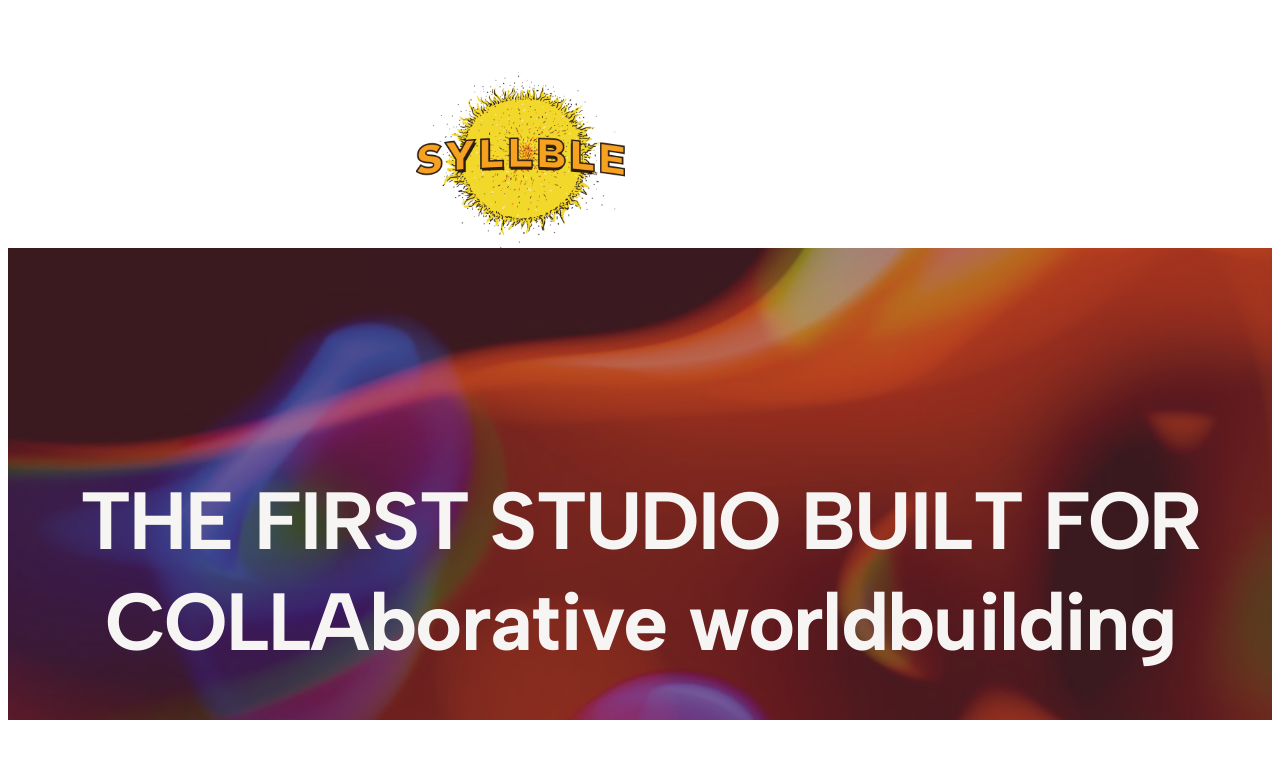

--- FILE ---
content_type: text/html; charset=UTF-8
request_url: https://syllble.com/terms/
body_size: 30313
content:
<!DOCTYPE html>
<html lang="en-US" prefix="og: https://ogp.me/ns#">
<head>
	<meta charset="UTF-8" />
	<meta name="viewport" content="width=device-width, initial-scale=1" />
<style>
#wpadminbar #wp-admin-bar-wsm_free_top_button .ab-icon:before {
	content: "\f239";
	color: #FF9800;
	top: 3px;
}
</style>
            <script data-no-defer="1" data-ezscrex="false" data-cfasync="false" data-pagespeed-no-defer data-cookieconsent="ignore">
                var ctPublicFunctions = {"_ajax_nonce":"1fab186812","_rest_nonce":"c9c7c3b93a","_ajax_url":"\/wp-admin\/admin-ajax.php","_rest_url":"https:\/\/syllble.com\/wp-json\/","data__cookies_type":"none","data__ajax_type":"rest","data__bot_detector_enabled":0,"data__frontend_data_log_enabled":1,"cookiePrefix":"","wprocket_detected":false,"host_url":"syllble.com","text__ee_click_to_select":"Click to select the whole data","text__ee_original_email":"The complete one is","text__ee_got_it":"Got it","text__ee_blocked":"Blocked","text__ee_cannot_connect":"Cannot connect","text__ee_cannot_decode":"Can not decode email. Unknown reason","text__ee_email_decoder":"CleanTalk email decoder","text__ee_wait_for_decoding":"The magic is on the way!","text__ee_decoding_process":"Please wait a few seconds while we decode the contact data."}
            </script>
        
            <script data-no-defer="1" data-ezscrex="false" data-cfasync="false" data-pagespeed-no-defer data-cookieconsent="ignore">
                var ctPublic = {"_ajax_nonce":"1fab186812","settings__forms__check_internal":"0","settings__forms__check_external":"0","settings__forms__force_protection":0,"settings__forms__search_test":"1","settings__forms__wc_add_to_cart":"0","settings__data__bot_detector_enabled":0,"settings__sfw__anti_crawler":0,"blog_home":"https:\/\/syllble.com\/","pixel__setting":"3","pixel__enabled":true,"pixel__url":"https:\/\/moderate6-v4.cleantalk.org\/pixel\/9a04c5cbb2f283bc3509d5c3bee68f7c.gif","data__email_check_before_post":"1","data__email_check_exist_post":0,"data__cookies_type":"none","data__key_is_ok":true,"data__visible_fields_required":true,"wl_brandname":"Anti-Spam by CleanTalk","wl_brandname_short":"CleanTalk","ct_checkjs_key":"eb59d3fa4c95dd3dd69842b9a446db85fdc3601f486a9512ffa266c3b9ded09a","emailEncoderPassKey":"a7955b442d3d3724b5792f90a0885793","bot_detector_forms_excluded":"W10=","advancedCacheExists":false,"varnishCacheExists":false,"wc_ajax_add_to_cart":true}
            </script>
        
<!-- Search Engine Optimization by Rank Math - https://rankmath.com/ -->
<meta name="description" content="A. By using and/or visiting this website (collectively, including all content available through the Syllble.com domain name and any country-specific domains"/>
<meta name="robots" content="index, follow, max-snippet:-1, max-video-preview:-1, max-image-preview:large"/>
<link rel="canonical" href="https://syllble.com/terms/" />
<meta property="og:locale" content="en_US" />
<meta property="og:type" content="article" />
<meta property="og:title" content="Terms and Conditions - Syllble Studios: Pioneering the future of storytelling through collaborative worldbuilding in sci-fi and fantasy." />
<meta property="og:description" content="A. By using and/or visiting this website (collectively, including all content available through the Syllble.com domain name and any country-specific domains" />
<meta property="og:url" content="https://syllble.com/terms/" />
<meta property="og:site_name" content="Syllble Studios: Pioneering the future of storytelling through collaborative worldbuilding in sci-fi and fantasy." />
<meta property="og:updated_time" content="2018-05-20T21:22:54+00:00" />
<meta property="article:published_time" content="2018-05-18T01:16:22+00:00" />
<meta property="article:modified_time" content="2018-05-20T21:22:54+00:00" />
<meta name="twitter:card" content="summary_large_image" />
<meta name="twitter:title" content="Terms and Conditions - Syllble Studios: Pioneering the future of storytelling through collaborative worldbuilding in sci-fi and fantasy." />
<meta name="twitter:description" content="A. By using and/or visiting this website (collectively, including all content available through the Syllble.com domain name and any country-specific domains" />
<meta name="twitter:label1" content="Time to read" />
<meta name="twitter:data1" content="19 minutes" />
<script type="application/ld+json" class="rank-math-schema">{"@context":"https://schema.org","@graph":[{"@type":["Person","Organization"],"@id":"https://syllble.com/#person","name":"Syllble Team","logo":{"@type":"ImageObject","@id":"https://syllble.com/#logo","url":"https://syllble.com/wp-content/uploads/2020/12/transparent_Asset_1-1.png","contentUrl":"https://syllble.com/wp-content/uploads/2020/12/transparent_Asset_1-1.png","caption":"Syllble Team","inLanguage":"en-US","width":"1001","height":"186"},"image":{"@type":"ImageObject","@id":"https://syllble.com/#logo","url":"https://syllble.com/wp-content/uploads/2020/12/transparent_Asset_1-1.png","contentUrl":"https://syllble.com/wp-content/uploads/2020/12/transparent_Asset_1-1.png","caption":"Syllble Team","inLanguage":"en-US","width":"1001","height":"186"}},{"@type":"WebSite","@id":"https://syllble.com/#website","url":"https://syllble.com","name":"Syllble Team","publisher":{"@id":"https://syllble.com/#person"},"inLanguage":"en-US"},{"@type":"WebPage","@id":"https://syllble.com/terms/#webpage","url":"https://syllble.com/terms/","name":"Terms and Conditions - Syllble Studios: Pioneering the future of storytelling through collaborative worldbuilding in sci-fi and fantasy.","datePublished":"2018-05-18T01:16:22+00:00","dateModified":"2018-05-20T21:22:54+00:00","isPartOf":{"@id":"https://syllble.com/#website"},"inLanguage":"en-US"},{"@type":"Person","@id":"https://syllble.com/author/syllble/","name":"Syllble Team","url":"https://syllble.com/author/syllble/","image":{"@type":"ImageObject","@id":"https://secure.gravatar.com/avatar/113acbb4cfb8a06744bb2d5bdd246e028a4a7d85605f38a761ec7e06ece01ebb?s=96&amp;d=monsterid&amp;r=g","url":"https://secure.gravatar.com/avatar/113acbb4cfb8a06744bb2d5bdd246e028a4a7d85605f38a761ec7e06ece01ebb?s=96&amp;d=monsterid&amp;r=g","caption":"Syllble Team","inLanguage":"en-US"},"sameAs":["https://syllble.com"]},{"@type":"Article","headline":"Terms and Conditions - Syllble Studios: Pioneering the future of storytelling through collaborative","datePublished":"2018-05-18T01:16:22+00:00","dateModified":"2018-05-20T21:22:54+00:00","author":{"@id":"https://syllble.com/author/syllble/","name":"Syllble Team"},"publisher":{"@id":"https://syllble.com/#person"},"description":"A. By using and/or visiting this website (collectively, including all content available through the Syllble.com domain name and any country-specific domains","name":"Terms and Conditions - Syllble Studios: Pioneering the future of storytelling through collaborative","@id":"https://syllble.com/terms/#richSnippet","isPartOf":{"@id":"https://syllble.com/terms/#webpage"},"inLanguage":"en-US","mainEntityOfPage":{"@id":"https://syllble.com/terms/#webpage"}}]}</script>
<!-- /Rank Math WordPress SEO plugin -->

<title>Terms and Conditions - Syllble Studios: Pioneering the future of storytelling through collaborative worldbuilding in sci-fi and fantasy.</title>
<link rel="alternate" type="application/rss+xml" title="Syllble Studios: Pioneering the future of storytelling through collaborative worldbuilding in sci-fi and fantasy. &raquo; Feed" href="https://syllble.com/feed/" />
<link rel="alternate" type="application/rss+xml" title="Syllble Studios: Pioneering the future of storytelling through collaborative worldbuilding in sci-fi and fantasy. &raquo; Comments Feed" href="https://syllble.com/comments/feed/" />
<link rel="alternate" title="oEmbed (JSON)" type="application/json+oembed" href="https://syllble.com/wp-json/oembed/1.0/embed?url=https%3A%2F%2Fsyllble.com%2Fterms%2F" />
<link rel="alternate" title="oEmbed (XML)" type="text/xml+oembed" href="https://syllble.com/wp-json/oembed/1.0/embed?url=https%3A%2F%2Fsyllble.com%2Fterms%2F&#038;format=xml" />
<style id='wp-img-auto-sizes-contain-inline-css'>
img:is([sizes=auto i],[sizes^="auto," i]){contain-intrinsic-size:3000px 1500px}
/*# sourceURL=wp-img-auto-sizes-contain-inline-css */
</style>

<style id='wp-block-site-logo-inline-css'>
.wp-block-site-logo{box-sizing:border-box;line-height:0}.wp-block-site-logo a{display:inline-block;line-height:0}.wp-block-site-logo.is-default-size img{height:auto;width:120px}.wp-block-site-logo img{height:auto;max-width:100%}.wp-block-site-logo a,.wp-block-site-logo img{border-radius:inherit}.wp-block-site-logo.aligncenter{margin-left:auto;margin-right:auto;text-align:center}:root :where(.wp-block-site-logo.is-style-rounded){border-radius:9999px}
/*# sourceURL=https://syllble.com/wp-includes/blocks/site-logo/style.min.css */
</style>
<style id='wp-block-group-inline-css'>
.wp-block-group{box-sizing:border-box}:where(.wp-block-group.wp-block-group-is-layout-constrained){position:relative}
/*# sourceURL=https://syllble.com/wp-includes/blocks/group/style.min.css */
</style>
<style id='wp-block-group-theme-inline-css'>
:where(.wp-block-group.has-background){padding:1.25em 2.375em}
/*# sourceURL=https://syllble.com/wp-includes/blocks/group/theme.min.css */
</style>
<style id='wp-block-heading-inline-css'>
h1:where(.wp-block-heading).has-background,h2:where(.wp-block-heading).has-background,h3:where(.wp-block-heading).has-background,h4:where(.wp-block-heading).has-background,h5:where(.wp-block-heading).has-background,h6:where(.wp-block-heading).has-background{padding:1.25em 2.375em}h1.has-text-align-left[style*=writing-mode]:where([style*=vertical-lr]),h1.has-text-align-right[style*=writing-mode]:where([style*=vertical-rl]),h2.has-text-align-left[style*=writing-mode]:where([style*=vertical-lr]),h2.has-text-align-right[style*=writing-mode]:where([style*=vertical-rl]),h3.has-text-align-left[style*=writing-mode]:where([style*=vertical-lr]),h3.has-text-align-right[style*=writing-mode]:where([style*=vertical-rl]),h4.has-text-align-left[style*=writing-mode]:where([style*=vertical-lr]),h4.has-text-align-right[style*=writing-mode]:where([style*=vertical-rl]),h5.has-text-align-left[style*=writing-mode]:where([style*=vertical-lr]),h5.has-text-align-right[style*=writing-mode]:where([style*=vertical-rl]),h6.has-text-align-left[style*=writing-mode]:where([style*=vertical-lr]),h6.has-text-align-right[style*=writing-mode]:where([style*=vertical-rl]){rotate:180deg}
/*# sourceURL=https://syllble.com/wp-includes/blocks/heading/style.min.css */
</style>
<link rel='stylesheet' id='wp-block-cover-css' href='https://syllble.com/wp-includes/blocks/cover/style.min.css?ver=b6c9d874fffdef19914a5507dedb0315' media='all' />
<style id='wp-block-paragraph-inline-css'>
.is-small-text{font-size:.875em}.is-regular-text{font-size:1em}.is-large-text{font-size:2.25em}.is-larger-text{font-size:3em}.has-drop-cap:not(:focus):first-letter{float:left;font-size:8.4em;font-style:normal;font-weight:100;line-height:.68;margin:.05em .1em 0 0;text-transform:uppercase}body.rtl .has-drop-cap:not(:focus):first-letter{float:none;margin-left:.1em}p.has-drop-cap.has-background{overflow:hidden}:root :where(p.has-background){padding:1.25em 2.375em}:where(p.has-text-color:not(.has-link-color)) a{color:inherit}p.has-text-align-left[style*="writing-mode:vertical-lr"],p.has-text-align-right[style*="writing-mode:vertical-rl"]{rotate:180deg}
/*# sourceURL=https://syllble.com/wp-includes/blocks/paragraph/style.min.css */
</style>
<style id='wp-block-image-inline-css'>
.wp-block-image>a,.wp-block-image>figure>a{display:inline-block}.wp-block-image img{box-sizing:border-box;height:auto;max-width:100%;vertical-align:bottom}@media not (prefers-reduced-motion){.wp-block-image img.hide{visibility:hidden}.wp-block-image img.show{animation:show-content-image .4s}}.wp-block-image[style*=border-radius] img,.wp-block-image[style*=border-radius]>a{border-radius:inherit}.wp-block-image.has-custom-border img{box-sizing:border-box}.wp-block-image.aligncenter{text-align:center}.wp-block-image.alignfull>a,.wp-block-image.alignwide>a{width:100%}.wp-block-image.alignfull img,.wp-block-image.alignwide img{height:auto;width:100%}.wp-block-image .aligncenter,.wp-block-image .alignleft,.wp-block-image .alignright,.wp-block-image.aligncenter,.wp-block-image.alignleft,.wp-block-image.alignright{display:table}.wp-block-image .aligncenter>figcaption,.wp-block-image .alignleft>figcaption,.wp-block-image .alignright>figcaption,.wp-block-image.aligncenter>figcaption,.wp-block-image.alignleft>figcaption,.wp-block-image.alignright>figcaption{caption-side:bottom;display:table-caption}.wp-block-image .alignleft{float:left;margin:.5em 1em .5em 0}.wp-block-image .alignright{float:right;margin:.5em 0 .5em 1em}.wp-block-image .aligncenter{margin-left:auto;margin-right:auto}.wp-block-image :where(figcaption){margin-bottom:1em;margin-top:.5em}.wp-block-image.is-style-circle-mask img{border-radius:9999px}@supports ((-webkit-mask-image:none) or (mask-image:none)) or (-webkit-mask-image:none){.wp-block-image.is-style-circle-mask img{border-radius:0;-webkit-mask-image:url('data:image/svg+xml;utf8,<svg viewBox="0 0 100 100" xmlns="http://www.w3.org/2000/svg"><circle cx="50" cy="50" r="50"/></svg>');mask-image:url('data:image/svg+xml;utf8,<svg viewBox="0 0 100 100" xmlns="http://www.w3.org/2000/svg"><circle cx="50" cy="50" r="50"/></svg>');mask-mode:alpha;-webkit-mask-position:center;mask-position:center;-webkit-mask-repeat:no-repeat;mask-repeat:no-repeat;-webkit-mask-size:contain;mask-size:contain}}:root :where(.wp-block-image.is-style-rounded img,.wp-block-image .is-style-rounded img){border-radius:9999px}.wp-block-image figure{margin:0}.wp-lightbox-container{display:flex;flex-direction:column;position:relative}.wp-lightbox-container img{cursor:zoom-in}.wp-lightbox-container img:hover+button{opacity:1}.wp-lightbox-container button{align-items:center;backdrop-filter:blur(16px) saturate(180%);background-color:#5a5a5a40;border:none;border-radius:4px;cursor:zoom-in;display:flex;height:20px;justify-content:center;opacity:0;padding:0;position:absolute;right:16px;text-align:center;top:16px;width:20px;z-index:100}@media not (prefers-reduced-motion){.wp-lightbox-container button{transition:opacity .2s ease}}.wp-lightbox-container button:focus-visible{outline:3px auto #5a5a5a40;outline:3px auto -webkit-focus-ring-color;outline-offset:3px}.wp-lightbox-container button:hover{cursor:pointer;opacity:1}.wp-lightbox-container button:focus{opacity:1}.wp-lightbox-container button:focus,.wp-lightbox-container button:hover,.wp-lightbox-container button:not(:hover):not(:active):not(.has-background){background-color:#5a5a5a40;border:none}.wp-lightbox-overlay{box-sizing:border-box;cursor:zoom-out;height:100vh;left:0;overflow:hidden;position:fixed;top:0;visibility:hidden;width:100%;z-index:100000}.wp-lightbox-overlay .close-button{align-items:center;cursor:pointer;display:flex;justify-content:center;min-height:40px;min-width:40px;padding:0;position:absolute;right:calc(env(safe-area-inset-right) + 16px);top:calc(env(safe-area-inset-top) + 16px);z-index:5000000}.wp-lightbox-overlay .close-button:focus,.wp-lightbox-overlay .close-button:hover,.wp-lightbox-overlay .close-button:not(:hover):not(:active):not(.has-background){background:none;border:none}.wp-lightbox-overlay .lightbox-image-container{height:var(--wp--lightbox-container-height);left:50%;overflow:hidden;position:absolute;top:50%;transform:translate(-50%,-50%);transform-origin:top left;width:var(--wp--lightbox-container-width);z-index:9999999999}.wp-lightbox-overlay .wp-block-image{align-items:center;box-sizing:border-box;display:flex;height:100%;justify-content:center;margin:0;position:relative;transform-origin:0 0;width:100%;z-index:3000000}.wp-lightbox-overlay .wp-block-image img{height:var(--wp--lightbox-image-height);min-height:var(--wp--lightbox-image-height);min-width:var(--wp--lightbox-image-width);width:var(--wp--lightbox-image-width)}.wp-lightbox-overlay .wp-block-image figcaption{display:none}.wp-lightbox-overlay button{background:none;border:none}.wp-lightbox-overlay .scrim{background-color:#fff;height:100%;opacity:.9;position:absolute;width:100%;z-index:2000000}.wp-lightbox-overlay.active{visibility:visible}@media not (prefers-reduced-motion){.wp-lightbox-overlay.active{animation:turn-on-visibility .25s both}.wp-lightbox-overlay.active img{animation:turn-on-visibility .35s both}.wp-lightbox-overlay.show-closing-animation:not(.active){animation:turn-off-visibility .35s both}.wp-lightbox-overlay.show-closing-animation:not(.active) img{animation:turn-off-visibility .25s both}.wp-lightbox-overlay.zoom.active{animation:none;opacity:1;visibility:visible}.wp-lightbox-overlay.zoom.active .lightbox-image-container{animation:lightbox-zoom-in .4s}.wp-lightbox-overlay.zoom.active .lightbox-image-container img{animation:none}.wp-lightbox-overlay.zoom.active .scrim{animation:turn-on-visibility .4s forwards}.wp-lightbox-overlay.zoom.show-closing-animation:not(.active){animation:none}.wp-lightbox-overlay.zoom.show-closing-animation:not(.active) .lightbox-image-container{animation:lightbox-zoom-out .4s}.wp-lightbox-overlay.zoom.show-closing-animation:not(.active) .lightbox-image-container img{animation:none}.wp-lightbox-overlay.zoom.show-closing-animation:not(.active) .scrim{animation:turn-off-visibility .4s forwards}}@keyframes show-content-image{0%{visibility:hidden}99%{visibility:hidden}to{visibility:visible}}@keyframes turn-on-visibility{0%{opacity:0}to{opacity:1}}@keyframes turn-off-visibility{0%{opacity:1;visibility:visible}99%{opacity:0;visibility:visible}to{opacity:0;visibility:hidden}}@keyframes lightbox-zoom-in{0%{transform:translate(calc((-100vw + var(--wp--lightbox-scrollbar-width))/2 + var(--wp--lightbox-initial-left-position)),calc(-50vh + var(--wp--lightbox-initial-top-position))) scale(var(--wp--lightbox-scale))}to{transform:translate(-50%,-50%) scale(1)}}@keyframes lightbox-zoom-out{0%{transform:translate(-50%,-50%) scale(1);visibility:visible}99%{visibility:visible}to{transform:translate(calc((-100vw + var(--wp--lightbox-scrollbar-width))/2 + var(--wp--lightbox-initial-left-position)),calc(-50vh + var(--wp--lightbox-initial-top-position))) scale(var(--wp--lightbox-scale));visibility:hidden}}
/*# sourceURL=https://syllble.com/wp-includes/blocks/image/style.min.css */
</style>
<style id='wp-block-image-theme-inline-css'>
:root :where(.wp-block-image figcaption){color:#555;font-size:13px;text-align:center}.is-dark-theme :root :where(.wp-block-image figcaption){color:#ffffffa6}.wp-block-image{margin:0 0 1em}
/*# sourceURL=https://syllble.com/wp-includes/blocks/image/theme.min.css */
</style>
<style id='wp-block-columns-inline-css'>
.wp-block-columns{box-sizing:border-box;display:flex;flex-wrap:wrap!important}@media (min-width:782px){.wp-block-columns{flex-wrap:nowrap!important}}.wp-block-columns{align-items:normal!important}.wp-block-columns.are-vertically-aligned-top{align-items:flex-start}.wp-block-columns.are-vertically-aligned-center{align-items:center}.wp-block-columns.are-vertically-aligned-bottom{align-items:flex-end}@media (max-width:781px){.wp-block-columns:not(.is-not-stacked-on-mobile)>.wp-block-column{flex-basis:100%!important}}@media (min-width:782px){.wp-block-columns:not(.is-not-stacked-on-mobile)>.wp-block-column{flex-basis:0;flex-grow:1}.wp-block-columns:not(.is-not-stacked-on-mobile)>.wp-block-column[style*=flex-basis]{flex-grow:0}}.wp-block-columns.is-not-stacked-on-mobile{flex-wrap:nowrap!important}.wp-block-columns.is-not-stacked-on-mobile>.wp-block-column{flex-basis:0;flex-grow:1}.wp-block-columns.is-not-stacked-on-mobile>.wp-block-column[style*=flex-basis]{flex-grow:0}:where(.wp-block-columns){margin-bottom:1.75em}:where(.wp-block-columns.has-background){padding:1.25em 2.375em}.wp-block-column{flex-grow:1;min-width:0;overflow-wrap:break-word;word-break:break-word}.wp-block-column.is-vertically-aligned-top{align-self:flex-start}.wp-block-column.is-vertically-aligned-center{align-self:center}.wp-block-column.is-vertically-aligned-bottom{align-self:flex-end}.wp-block-column.is-vertically-aligned-stretch{align-self:stretch}.wp-block-column.is-vertically-aligned-bottom,.wp-block-column.is-vertically-aligned-center,.wp-block-column.is-vertically-aligned-top{width:100%}
/*# sourceURL=https://syllble.com/wp-includes/blocks/columns/style.min.css */
</style>
<style id='wp-block-button-inline-css'>
.wp-block-button__link{align-content:center;box-sizing:border-box;cursor:pointer;display:inline-block;height:100%;text-align:center;word-break:break-word}.wp-block-button__link.aligncenter{text-align:center}.wp-block-button__link.alignright{text-align:right}:where(.wp-block-button__link){border-radius:9999px;box-shadow:none;padding:calc(.667em + 2px) calc(1.333em + 2px);text-decoration:none}.wp-block-button[style*=text-decoration] .wp-block-button__link{text-decoration:inherit}.wp-block-buttons>.wp-block-button.has-custom-width{max-width:none}.wp-block-buttons>.wp-block-button.has-custom-width .wp-block-button__link{width:100%}.wp-block-buttons>.wp-block-button.has-custom-font-size .wp-block-button__link{font-size:inherit}.wp-block-buttons>.wp-block-button.wp-block-button__width-25{width:calc(25% - var(--wp--style--block-gap, .5em)*.75)}.wp-block-buttons>.wp-block-button.wp-block-button__width-50{width:calc(50% - var(--wp--style--block-gap, .5em)*.5)}.wp-block-buttons>.wp-block-button.wp-block-button__width-75{width:calc(75% - var(--wp--style--block-gap, .5em)*.25)}.wp-block-buttons>.wp-block-button.wp-block-button__width-100{flex-basis:100%;width:100%}.wp-block-buttons.is-vertical>.wp-block-button.wp-block-button__width-25{width:25%}.wp-block-buttons.is-vertical>.wp-block-button.wp-block-button__width-50{width:50%}.wp-block-buttons.is-vertical>.wp-block-button.wp-block-button__width-75{width:75%}.wp-block-button.is-style-squared,.wp-block-button__link.wp-block-button.is-style-squared{border-radius:0}.wp-block-button.no-border-radius,.wp-block-button__link.no-border-radius{border-radius:0!important}:root :where(.wp-block-button .wp-block-button__link.is-style-outline),:root :where(.wp-block-button.is-style-outline>.wp-block-button__link){border:2px solid;padding:.667em 1.333em}:root :where(.wp-block-button .wp-block-button__link.is-style-outline:not(.has-text-color)),:root :where(.wp-block-button.is-style-outline>.wp-block-button__link:not(.has-text-color)){color:currentColor}:root :where(.wp-block-button .wp-block-button__link.is-style-outline:not(.has-background)),:root :where(.wp-block-button.is-style-outline>.wp-block-button__link:not(.has-background)){background-color:initial;background-image:none}
/*# sourceURL=https://syllble.com/wp-includes/blocks/button/style.min.css */
</style>
<style id='wp-block-buttons-inline-css'>
.wp-block-buttons{box-sizing:border-box}.wp-block-buttons.is-vertical{flex-direction:column}.wp-block-buttons.is-vertical>.wp-block-button:last-child{margin-bottom:0}.wp-block-buttons>.wp-block-button{display:inline-block;margin:0}.wp-block-buttons.is-content-justification-left{justify-content:flex-start}.wp-block-buttons.is-content-justification-left.is-vertical{align-items:flex-start}.wp-block-buttons.is-content-justification-center{justify-content:center}.wp-block-buttons.is-content-justification-center.is-vertical{align-items:center}.wp-block-buttons.is-content-justification-right{justify-content:flex-end}.wp-block-buttons.is-content-justification-right.is-vertical{align-items:flex-end}.wp-block-buttons.is-content-justification-space-between{justify-content:space-between}.wp-block-buttons.aligncenter{text-align:center}.wp-block-buttons:not(.is-content-justification-space-between,.is-content-justification-right,.is-content-justification-left,.is-content-justification-center) .wp-block-button.aligncenter{margin-left:auto;margin-right:auto;width:100%}.wp-block-buttons[style*=text-decoration] .wp-block-button,.wp-block-buttons[style*=text-decoration] .wp-block-button__link{text-decoration:inherit}.wp-block-buttons.has-custom-font-size .wp-block-button__link{font-size:inherit}.wp-block-buttons .wp-block-button__link{width:100%}.wp-block-button.aligncenter{text-align:center}
/*# sourceURL=https://syllble.com/wp-includes/blocks/buttons/style.min.css */
</style>
<style id='wp-block-template-part-theme-inline-css'>
:root :where(.wp-block-template-part.has-background){margin-bottom:0;margin-top:0;padding:1.25em 2.375em}
/*# sourceURL=https://syllble.com/wp-includes/blocks/template-part/theme.min.css */
</style>
<style id='wp-block-post-title-inline-css'>
.wp-block-post-title{box-sizing:border-box;word-break:break-word}.wp-block-post-title :where(a){display:inline-block;font-family:inherit;font-size:inherit;font-style:inherit;font-weight:inherit;letter-spacing:inherit;line-height:inherit;text-decoration:inherit}
/*# sourceURL=https://syllble.com/wp-includes/blocks/post-title/style.min.css */
</style>
<style id='wp-block-post-content-inline-css'>
.wp-block-post-content{display:flow-root}
/*# sourceURL=https://syllble.com/wp-includes/blocks/post-content/style.min.css */
</style>
<style id='wp-block-spacer-inline-css'>
.wp-block-spacer{clear:both}
/*# sourceURL=https://syllble.com/wp-includes/blocks/spacer/style.min.css */
</style>
<style id='wp-block-social-links-inline-css'>
.wp-block-social-links{background:none;box-sizing:border-box;margin-left:0;padding-left:0;padding-right:0;text-indent:0}.wp-block-social-links .wp-social-link a,.wp-block-social-links .wp-social-link a:hover{border-bottom:0;box-shadow:none;text-decoration:none}.wp-block-social-links .wp-social-link svg{height:1em;width:1em}.wp-block-social-links .wp-social-link span:not(.screen-reader-text){font-size:.65em;margin-left:.5em;margin-right:.5em}.wp-block-social-links.has-small-icon-size{font-size:16px}.wp-block-social-links,.wp-block-social-links.has-normal-icon-size{font-size:24px}.wp-block-social-links.has-large-icon-size{font-size:36px}.wp-block-social-links.has-huge-icon-size{font-size:48px}.wp-block-social-links.aligncenter{display:flex;justify-content:center}.wp-block-social-links.alignright{justify-content:flex-end}.wp-block-social-link{border-radius:9999px;display:block}@media not (prefers-reduced-motion){.wp-block-social-link{transition:transform .1s ease}}.wp-block-social-link{height:auto}.wp-block-social-link a{align-items:center;display:flex;line-height:0}.wp-block-social-link:hover{transform:scale(1.1)}.wp-block-social-links .wp-block-social-link.wp-social-link{display:inline-block;margin:0;padding:0}.wp-block-social-links .wp-block-social-link.wp-social-link .wp-block-social-link-anchor,.wp-block-social-links .wp-block-social-link.wp-social-link .wp-block-social-link-anchor svg,.wp-block-social-links .wp-block-social-link.wp-social-link .wp-block-social-link-anchor:active,.wp-block-social-links .wp-block-social-link.wp-social-link .wp-block-social-link-anchor:hover,.wp-block-social-links .wp-block-social-link.wp-social-link .wp-block-social-link-anchor:visited{color:currentColor;fill:currentColor}:where(.wp-block-social-links:not(.is-style-logos-only)) .wp-social-link{background-color:#f0f0f0;color:#444}:where(.wp-block-social-links:not(.is-style-logos-only)) .wp-social-link-amazon{background-color:#f90;color:#fff}:where(.wp-block-social-links:not(.is-style-logos-only)) .wp-social-link-bandcamp{background-color:#1ea0c3;color:#fff}:where(.wp-block-social-links:not(.is-style-logos-only)) .wp-social-link-behance{background-color:#0757fe;color:#fff}:where(.wp-block-social-links:not(.is-style-logos-only)) .wp-social-link-bluesky{background-color:#0a7aff;color:#fff}:where(.wp-block-social-links:not(.is-style-logos-only)) .wp-social-link-codepen{background-color:#1e1f26;color:#fff}:where(.wp-block-social-links:not(.is-style-logos-only)) .wp-social-link-deviantart{background-color:#02e49b;color:#fff}:where(.wp-block-social-links:not(.is-style-logos-only)) .wp-social-link-discord{background-color:#5865f2;color:#fff}:where(.wp-block-social-links:not(.is-style-logos-only)) .wp-social-link-dribbble{background-color:#e94c89;color:#fff}:where(.wp-block-social-links:not(.is-style-logos-only)) .wp-social-link-dropbox{background-color:#4280ff;color:#fff}:where(.wp-block-social-links:not(.is-style-logos-only)) .wp-social-link-etsy{background-color:#f45800;color:#fff}:where(.wp-block-social-links:not(.is-style-logos-only)) .wp-social-link-facebook{background-color:#0866ff;color:#fff}:where(.wp-block-social-links:not(.is-style-logos-only)) .wp-social-link-fivehundredpx{background-color:#000;color:#fff}:where(.wp-block-social-links:not(.is-style-logos-only)) .wp-social-link-flickr{background-color:#0461dd;color:#fff}:where(.wp-block-social-links:not(.is-style-logos-only)) .wp-social-link-foursquare{background-color:#e65678;color:#fff}:where(.wp-block-social-links:not(.is-style-logos-only)) .wp-social-link-github{background-color:#24292d;color:#fff}:where(.wp-block-social-links:not(.is-style-logos-only)) .wp-social-link-goodreads{background-color:#eceadd;color:#382110}:where(.wp-block-social-links:not(.is-style-logos-only)) .wp-social-link-google{background-color:#ea4434;color:#fff}:where(.wp-block-social-links:not(.is-style-logos-only)) .wp-social-link-gravatar{background-color:#1d4fc4;color:#fff}:where(.wp-block-social-links:not(.is-style-logos-only)) .wp-social-link-instagram{background-color:#f00075;color:#fff}:where(.wp-block-social-links:not(.is-style-logos-only)) .wp-social-link-lastfm{background-color:#e21b24;color:#fff}:where(.wp-block-social-links:not(.is-style-logos-only)) .wp-social-link-linkedin{background-color:#0d66c2;color:#fff}:where(.wp-block-social-links:not(.is-style-logos-only)) .wp-social-link-mastodon{background-color:#3288d4;color:#fff}:where(.wp-block-social-links:not(.is-style-logos-only)) .wp-social-link-medium{background-color:#000;color:#fff}:where(.wp-block-social-links:not(.is-style-logos-only)) .wp-social-link-meetup{background-color:#f6405f;color:#fff}:where(.wp-block-social-links:not(.is-style-logos-only)) .wp-social-link-patreon{background-color:#000;color:#fff}:where(.wp-block-social-links:not(.is-style-logos-only)) .wp-social-link-pinterest{background-color:#e60122;color:#fff}:where(.wp-block-social-links:not(.is-style-logos-only)) .wp-social-link-pocket{background-color:#ef4155;color:#fff}:where(.wp-block-social-links:not(.is-style-logos-only)) .wp-social-link-reddit{background-color:#ff4500;color:#fff}:where(.wp-block-social-links:not(.is-style-logos-only)) .wp-social-link-skype{background-color:#0478d7;color:#fff}:where(.wp-block-social-links:not(.is-style-logos-only)) .wp-social-link-snapchat{background-color:#fefc00;color:#fff;stroke:#000}:where(.wp-block-social-links:not(.is-style-logos-only)) .wp-social-link-soundcloud{background-color:#ff5600;color:#fff}:where(.wp-block-social-links:not(.is-style-logos-only)) .wp-social-link-spotify{background-color:#1bd760;color:#fff}:where(.wp-block-social-links:not(.is-style-logos-only)) .wp-social-link-telegram{background-color:#2aabee;color:#fff}:where(.wp-block-social-links:not(.is-style-logos-only)) .wp-social-link-threads{background-color:#000;color:#fff}:where(.wp-block-social-links:not(.is-style-logos-only)) .wp-social-link-tiktok{background-color:#000;color:#fff}:where(.wp-block-social-links:not(.is-style-logos-only)) .wp-social-link-tumblr{background-color:#011835;color:#fff}:where(.wp-block-social-links:not(.is-style-logos-only)) .wp-social-link-twitch{background-color:#6440a4;color:#fff}:where(.wp-block-social-links:not(.is-style-logos-only)) .wp-social-link-twitter{background-color:#1da1f2;color:#fff}:where(.wp-block-social-links:not(.is-style-logos-only)) .wp-social-link-vimeo{background-color:#1eb7ea;color:#fff}:where(.wp-block-social-links:not(.is-style-logos-only)) .wp-social-link-vk{background-color:#4680c2;color:#fff}:where(.wp-block-social-links:not(.is-style-logos-only)) .wp-social-link-wordpress{background-color:#3499cd;color:#fff}:where(.wp-block-social-links:not(.is-style-logos-only)) .wp-social-link-whatsapp{background-color:#25d366;color:#fff}:where(.wp-block-social-links:not(.is-style-logos-only)) .wp-social-link-x{background-color:#000;color:#fff}:where(.wp-block-social-links:not(.is-style-logos-only)) .wp-social-link-yelp{background-color:#d32422;color:#fff}:where(.wp-block-social-links:not(.is-style-logos-only)) .wp-social-link-youtube{background-color:red;color:#fff}:where(.wp-block-social-links.is-style-logos-only) .wp-social-link{background:none}:where(.wp-block-social-links.is-style-logos-only) .wp-social-link svg{height:1.25em;width:1.25em}:where(.wp-block-social-links.is-style-logos-only) .wp-social-link-amazon{color:#f90}:where(.wp-block-social-links.is-style-logos-only) .wp-social-link-bandcamp{color:#1ea0c3}:where(.wp-block-social-links.is-style-logos-only) .wp-social-link-behance{color:#0757fe}:where(.wp-block-social-links.is-style-logos-only) .wp-social-link-bluesky{color:#0a7aff}:where(.wp-block-social-links.is-style-logos-only) .wp-social-link-codepen{color:#1e1f26}:where(.wp-block-social-links.is-style-logos-only) .wp-social-link-deviantart{color:#02e49b}:where(.wp-block-social-links.is-style-logos-only) .wp-social-link-discord{color:#5865f2}:where(.wp-block-social-links.is-style-logos-only) .wp-social-link-dribbble{color:#e94c89}:where(.wp-block-social-links.is-style-logos-only) .wp-social-link-dropbox{color:#4280ff}:where(.wp-block-social-links.is-style-logos-only) .wp-social-link-etsy{color:#f45800}:where(.wp-block-social-links.is-style-logos-only) .wp-social-link-facebook{color:#0866ff}:where(.wp-block-social-links.is-style-logos-only) .wp-social-link-fivehundredpx{color:#000}:where(.wp-block-social-links.is-style-logos-only) .wp-social-link-flickr{color:#0461dd}:where(.wp-block-social-links.is-style-logos-only) .wp-social-link-foursquare{color:#e65678}:where(.wp-block-social-links.is-style-logos-only) .wp-social-link-github{color:#24292d}:where(.wp-block-social-links.is-style-logos-only) .wp-social-link-goodreads{color:#382110}:where(.wp-block-social-links.is-style-logos-only) .wp-social-link-google{color:#ea4434}:where(.wp-block-social-links.is-style-logos-only) .wp-social-link-gravatar{color:#1d4fc4}:where(.wp-block-social-links.is-style-logos-only) .wp-social-link-instagram{color:#f00075}:where(.wp-block-social-links.is-style-logos-only) .wp-social-link-lastfm{color:#e21b24}:where(.wp-block-social-links.is-style-logos-only) .wp-social-link-linkedin{color:#0d66c2}:where(.wp-block-social-links.is-style-logos-only) .wp-social-link-mastodon{color:#3288d4}:where(.wp-block-social-links.is-style-logos-only) .wp-social-link-medium{color:#000}:where(.wp-block-social-links.is-style-logos-only) .wp-social-link-meetup{color:#f6405f}:where(.wp-block-social-links.is-style-logos-only) .wp-social-link-patreon{color:#000}:where(.wp-block-social-links.is-style-logos-only) .wp-social-link-pinterest{color:#e60122}:where(.wp-block-social-links.is-style-logos-only) .wp-social-link-pocket{color:#ef4155}:where(.wp-block-social-links.is-style-logos-only) .wp-social-link-reddit{color:#ff4500}:where(.wp-block-social-links.is-style-logos-only) .wp-social-link-skype{color:#0478d7}:where(.wp-block-social-links.is-style-logos-only) .wp-social-link-snapchat{color:#fff;stroke:#000}:where(.wp-block-social-links.is-style-logos-only) .wp-social-link-soundcloud{color:#ff5600}:where(.wp-block-social-links.is-style-logos-only) .wp-social-link-spotify{color:#1bd760}:where(.wp-block-social-links.is-style-logos-only) .wp-social-link-telegram{color:#2aabee}:where(.wp-block-social-links.is-style-logos-only) .wp-social-link-threads{color:#000}:where(.wp-block-social-links.is-style-logos-only) .wp-social-link-tiktok{color:#000}:where(.wp-block-social-links.is-style-logos-only) .wp-social-link-tumblr{color:#011835}:where(.wp-block-social-links.is-style-logos-only) .wp-social-link-twitch{color:#6440a4}:where(.wp-block-social-links.is-style-logos-only) .wp-social-link-twitter{color:#1da1f2}:where(.wp-block-social-links.is-style-logos-only) .wp-social-link-vimeo{color:#1eb7ea}:where(.wp-block-social-links.is-style-logos-only) .wp-social-link-vk{color:#4680c2}:where(.wp-block-social-links.is-style-logos-only) .wp-social-link-whatsapp{color:#25d366}:where(.wp-block-social-links.is-style-logos-only) .wp-social-link-wordpress{color:#3499cd}:where(.wp-block-social-links.is-style-logos-only) .wp-social-link-x{color:#000}:where(.wp-block-social-links.is-style-logos-only) .wp-social-link-yelp{color:#d32422}:where(.wp-block-social-links.is-style-logos-only) .wp-social-link-youtube{color:red}.wp-block-social-links.is-style-pill-shape .wp-social-link{width:auto}:root :where(.wp-block-social-links .wp-social-link a){padding:.25em}:root :where(.wp-block-social-links.is-style-logos-only .wp-social-link a){padding:0}:root :where(.wp-block-social-links.is-style-pill-shape .wp-social-link a){padding-left:.6666666667em;padding-right:.6666666667em}.wp-block-social-links:not(.has-icon-color):not(.has-icon-background-color) .wp-social-link-snapchat .wp-block-social-link-label{color:#000}
/*# sourceURL=https://syllble.com/wp-includes/blocks/social-links/style.min.css */
</style>
<style id='wp-block-library-inline-css'>
:root{--wp-block-synced-color:#7a00df;--wp-block-synced-color--rgb:122,0,223;--wp-bound-block-color:var(--wp-block-synced-color);--wp-editor-canvas-background:#ddd;--wp-admin-theme-color:#007cba;--wp-admin-theme-color--rgb:0,124,186;--wp-admin-theme-color-darker-10:#006ba1;--wp-admin-theme-color-darker-10--rgb:0,107,160.5;--wp-admin-theme-color-darker-20:#005a87;--wp-admin-theme-color-darker-20--rgb:0,90,135;--wp-admin-border-width-focus:2px}@media (min-resolution:192dpi){:root{--wp-admin-border-width-focus:1.5px}}.wp-element-button{cursor:pointer}:root .has-very-light-gray-background-color{background-color:#eee}:root .has-very-dark-gray-background-color{background-color:#313131}:root .has-very-light-gray-color{color:#eee}:root .has-very-dark-gray-color{color:#313131}:root .has-vivid-green-cyan-to-vivid-cyan-blue-gradient-background{background:linear-gradient(135deg,#00d084,#0693e3)}:root .has-purple-crush-gradient-background{background:linear-gradient(135deg,#34e2e4,#4721fb 50%,#ab1dfe)}:root .has-hazy-dawn-gradient-background{background:linear-gradient(135deg,#faaca8,#dad0ec)}:root .has-subdued-olive-gradient-background{background:linear-gradient(135deg,#fafae1,#67a671)}:root .has-atomic-cream-gradient-background{background:linear-gradient(135deg,#fdd79a,#004a59)}:root .has-nightshade-gradient-background{background:linear-gradient(135deg,#330968,#31cdcf)}:root .has-midnight-gradient-background{background:linear-gradient(135deg,#020381,#2874fc)}:root{--wp--preset--font-size--normal:16px;--wp--preset--font-size--huge:42px}.has-regular-font-size{font-size:1em}.has-larger-font-size{font-size:2.625em}.has-normal-font-size{font-size:var(--wp--preset--font-size--normal)}.has-huge-font-size{font-size:var(--wp--preset--font-size--huge)}.has-text-align-center{text-align:center}.has-text-align-left{text-align:left}.has-text-align-right{text-align:right}.has-fit-text{white-space:nowrap!important}#end-resizable-editor-section{display:none}.aligncenter{clear:both}.items-justified-left{justify-content:flex-start}.items-justified-center{justify-content:center}.items-justified-right{justify-content:flex-end}.items-justified-space-between{justify-content:space-between}.screen-reader-text{border:0;clip-path:inset(50%);height:1px;margin:-1px;overflow:hidden;padding:0;position:absolute;width:1px;word-wrap:normal!important}.screen-reader-text:focus{background-color:#ddd;clip-path:none;color:#444;display:block;font-size:1em;height:auto;left:5px;line-height:normal;padding:15px 23px 14px;text-decoration:none;top:5px;width:auto;z-index:100000}html :where(.has-border-color){border-style:solid}html :where([style*=border-top-color]){border-top-style:solid}html :where([style*=border-right-color]){border-right-style:solid}html :where([style*=border-bottom-color]){border-bottom-style:solid}html :where([style*=border-left-color]){border-left-style:solid}html :where([style*=border-width]){border-style:solid}html :where([style*=border-top-width]){border-top-style:solid}html :where([style*=border-right-width]){border-right-style:solid}html :where([style*=border-bottom-width]){border-bottom-style:solid}html :where([style*=border-left-width]){border-left-style:solid}html :where(img[class*=wp-image-]){height:auto;max-width:100%}:where(figure){margin:0 0 1em}html :where(.is-position-sticky){--wp-admin--admin-bar--position-offset:var(--wp-admin--admin-bar--height,0px)}@media screen and (max-width:600px){html :where(.is-position-sticky){--wp-admin--admin-bar--position-offset:0px}}
/*# sourceURL=/wp-includes/css/dist/block-library/common.min.css */
</style>
<style id='global-styles-inline-css'>
:root{--wp--preset--aspect-ratio--square: 1;--wp--preset--aspect-ratio--4-3: 4/3;--wp--preset--aspect-ratio--3-4: 3/4;--wp--preset--aspect-ratio--3-2: 3/2;--wp--preset--aspect-ratio--2-3: 2/3;--wp--preset--aspect-ratio--16-9: 16/9;--wp--preset--aspect-ratio--9-16: 9/16;--wp--preset--color--black: #000000;--wp--preset--color--cyan-bluish-gray: #abb8c3;--wp--preset--color--white: #ffffff;--wp--preset--color--pale-pink: #f78da7;--wp--preset--color--vivid-red: #cf2e2e;--wp--preset--color--luminous-vivid-orange: #ff6900;--wp--preset--color--luminous-vivid-amber: #fcb900;--wp--preset--color--light-green-cyan: #7bdcb5;--wp--preset--color--vivid-green-cyan: #00d084;--wp--preset--color--pale-cyan-blue: #8ed1fc;--wp--preset--color--vivid-cyan-blue: #0693e3;--wp--preset--color--vivid-purple: #9b51e0;--wp--preset--color--foreground: #1D201F;--wp--preset--color--primary: #707170;--wp--preset--color--secondary: #D6D5D3;--wp--preset--color--background: #F7F5F3;--wp--preset--gradient--vivid-cyan-blue-to-vivid-purple: linear-gradient(135deg,rgb(6,147,227) 0%,rgb(155,81,224) 100%);--wp--preset--gradient--light-green-cyan-to-vivid-green-cyan: linear-gradient(135deg,rgb(122,220,180) 0%,rgb(0,208,130) 100%);--wp--preset--gradient--luminous-vivid-amber-to-luminous-vivid-orange: linear-gradient(135deg,rgb(252,185,0) 0%,rgb(255,105,0) 100%);--wp--preset--gradient--luminous-vivid-orange-to-vivid-red: linear-gradient(135deg,rgb(255,105,0) 0%,rgb(207,46,46) 100%);--wp--preset--gradient--very-light-gray-to-cyan-bluish-gray: linear-gradient(135deg,rgb(238,238,238) 0%,rgb(169,184,195) 100%);--wp--preset--gradient--cool-to-warm-spectrum: linear-gradient(135deg,rgb(74,234,220) 0%,rgb(151,120,209) 20%,rgb(207,42,186) 40%,rgb(238,44,130) 60%,rgb(251,105,98) 80%,rgb(254,248,76) 100%);--wp--preset--gradient--blush-light-purple: linear-gradient(135deg,rgb(255,206,236) 0%,rgb(152,150,240) 100%);--wp--preset--gradient--blush-bordeaux: linear-gradient(135deg,rgb(254,205,165) 0%,rgb(254,45,45) 50%,rgb(107,0,62) 100%);--wp--preset--gradient--luminous-dusk: linear-gradient(135deg,rgb(255,203,112) 0%,rgb(199,81,192) 50%,rgb(65,88,208) 100%);--wp--preset--gradient--pale-ocean: linear-gradient(135deg,rgb(255,245,203) 0%,rgb(182,227,212) 50%,rgb(51,167,181) 100%);--wp--preset--gradient--electric-grass: linear-gradient(135deg,rgb(202,248,128) 0%,rgb(113,206,126) 100%);--wp--preset--gradient--midnight: linear-gradient(135deg,rgb(2,3,129) 0%,rgb(40,116,252) 100%);--wp--preset--font-size--small: clamp(16px, 1rem + ((1vw - 3.2px) * 0.313), 18px);--wp--preset--font-size--medium: clamp(19px, 1.188rem + ((1vw - 3.2px) * 0.469), 22px);--wp--preset--font-size--large: clamp(21px, 1.313rem + ((1vw - 3.2px) * 0.469), 24px);--wp--preset--font-size--x-large: clamp(25.014px, 1.563rem + ((1vw - 3.2px) * 2.654), 42px);--wp--preset--font-size--tiny: clamp(14px, 0.875rem + ((1vw - 3.2px) * 0.313), 16px);--wp--preset--font-size--heading-6: clamp(21px, 1.313rem + ((1vw - 3.2px) * 0.156), 22px);--wp--preset--font-size--heading-5: clamp(24px, 1.5rem + ((1vw - 3.2px) * 0.313), 26px);--wp--preset--font-size--extra-large: clamp(24px, 1.5rem + ((1vw - 3.2px) * 1.25), 32px);--wp--preset--font-size--heading-4: clamp(27px, 1.688rem + ((1vw - 3.2px) * 0.781), 32px);--wp--preset--font-size--heading-2: clamp(33px, 2.063rem + ((1vw - 3.2px) * 0.781), 38px);--wp--preset--font-size--heading-3: clamp(30px, 1.875rem + ((1vw - 3.2px) * 1.563), 40px);--wp--preset--font-size--heading-1: clamp(36px, 2.25rem + ((1vw - 3.2px) * 2.813), 54px);--wp--preset--font-size--huge: clamp(36px, 2.25rem + ((1vw - 3.2px) * 4.375), 64px);--wp--preset--font-family--default-sans: "Albert Sans", ui-sans-serif, -apple-system, BlinkMacSystemFont, "Segoe UI", Roboto, "Helvetica Neue", sans-serif;--wp--preset--font-family--default-serif: "STIX Two Text", ui-serif, Georgia, serif;--wp--preset--font-family--system-monospace: ui-monospace, Menlo, Consolas, Monaco, "Liberation Mono", "Lucida Console", monospace;--wp--preset--font-family--system-sans-serif: ui-sans-serif, -apple-system, BlinkMacSystemFont, "Segoe UI", Roboto, "Helvetica Neue", sans-serif;--wp--preset--font-family--system-serif: ui-serif, Georgia, serif;--wp--preset--spacing--20: 12px;--wp--preset--spacing--30: 16px;--wp--preset--spacing--40: 24px;--wp--preset--spacing--50: 32px;--wp--preset--spacing--60: clamp(32px, 7.5vw, 40px);--wp--preset--spacing--70: clamp(48px, 9vw, 64px);--wp--preset--spacing--80: 14vh;--wp--preset--spacing--10: 8px;--wp--preset--shadow--natural: 6px 6px 9px rgba(0, 0, 0, 0.2);--wp--preset--shadow--deep: 12px 12px 50px rgba(0, 0, 0, 0.4);--wp--preset--shadow--sharp: 6px 6px 0px rgba(0, 0, 0, 0.2);--wp--preset--shadow--outlined: 6px 6px 0px -3px rgb(255, 255, 255), 6px 6px rgb(0, 0, 0);--wp--preset--shadow--crisp: 6px 6px 0px rgb(0, 0, 0);--wp--custom--spacing--baseline: 16px;--wp--custom--spacing--gutter: clamp( calc( 1.5 * var(--wp--custom--spacing--baseline) ), 5.8vw, calc( 4 * var(--wp--custom--spacing--baseline) ) );--wp--custom--spacing--outer: var(--wp--custom--spacing--gutter);--wp--custom--spacing--small: min(32px, 6.4vw);--wp--custom--typography--letter-spacing--body: -0.01em;--wp--custom--typography--letter-spacing--heading: -0.02em;--wp--custom--typography--letter-spacing--uppercase: 0;--wp--custom--typography--line-height--body: 1.45em;--wp--custom--typography--line-height--headings: 1.25;}:root { --wp--style--global--content-size: 632px;--wp--style--global--wide-size: 960px; }:where(body) { margin: 0; }.wp-site-blocks { padding-top: var(--wp--style--root--padding-top); padding-bottom: var(--wp--style--root--padding-bottom); }.has-global-padding { padding-right: var(--wp--style--root--padding-right); padding-left: var(--wp--style--root--padding-left); }.has-global-padding > .alignfull { margin-right: calc(var(--wp--style--root--padding-right) * -1); margin-left: calc(var(--wp--style--root--padding-left) * -1); }.has-global-padding :where(:not(.alignfull.is-layout-flow) > .has-global-padding:not(.wp-block-block, .alignfull)) { padding-right: 0; padding-left: 0; }.has-global-padding :where(:not(.alignfull.is-layout-flow) > .has-global-padding:not(.wp-block-block, .alignfull)) > .alignfull { margin-left: 0; margin-right: 0; }.wp-site-blocks > .alignleft { float: left; margin-right: 2em; }.wp-site-blocks > .alignright { float: right; margin-left: 2em; }.wp-site-blocks > .aligncenter { justify-content: center; margin-left: auto; margin-right: auto; }:where(.wp-site-blocks) > * { margin-block-start: 1.6rem; margin-block-end: 0; }:where(.wp-site-blocks) > :first-child { margin-block-start: 0; }:where(.wp-site-blocks) > :last-child { margin-block-end: 0; }:root { --wp--style--block-gap: 1.6rem; }:root :where(.is-layout-flow) > :first-child{margin-block-start: 0;}:root :where(.is-layout-flow) > :last-child{margin-block-end: 0;}:root :where(.is-layout-flow) > *{margin-block-start: 1.6rem;margin-block-end: 0;}:root :where(.is-layout-constrained) > :first-child{margin-block-start: 0;}:root :where(.is-layout-constrained) > :last-child{margin-block-end: 0;}:root :where(.is-layout-constrained) > *{margin-block-start: 1.6rem;margin-block-end: 0;}:root :where(.is-layout-flex){gap: 1.6rem;}:root :where(.is-layout-grid){gap: 1.6rem;}.is-layout-flow > .alignleft{float: left;margin-inline-start: 0;margin-inline-end: 2em;}.is-layout-flow > .alignright{float: right;margin-inline-start: 2em;margin-inline-end: 0;}.is-layout-flow > .aligncenter{margin-left: auto !important;margin-right: auto !important;}.is-layout-constrained > .alignleft{float: left;margin-inline-start: 0;margin-inline-end: 2em;}.is-layout-constrained > .alignright{float: right;margin-inline-start: 2em;margin-inline-end: 0;}.is-layout-constrained > .aligncenter{margin-left: auto !important;margin-right: auto !important;}.is-layout-constrained > :where(:not(.alignleft):not(.alignright):not(.alignfull)){max-width: var(--wp--style--global--content-size);margin-left: auto !important;margin-right: auto !important;}.is-layout-constrained > .alignwide{max-width: var(--wp--style--global--wide-size);}body .is-layout-flex{display: flex;}.is-layout-flex{flex-wrap: wrap;align-items: center;}.is-layout-flex > :is(*, div){margin: 0;}body .is-layout-grid{display: grid;}.is-layout-grid > :is(*, div){margin: 0;}body{background-color: var(--wp--preset--color--white);color: var(--wp--preset--color--foreground);font-family: var(--wp--preset--font-family--default-sans);font-size: var(--wp--preset--font-size--medium);font-weight: 500;letter-spacing: var(--wp--custom--typography--letter-spacing--body);line-height: var(--wp--custom--typography--line-height--body);--wp--style--root--padding-top: var(--wp--preset--spacing--70);--wp--style--root--padding-right: var(--wp--preset--spacing--50);--wp--style--root--padding-bottom: var(--wp--preset--spacing--70);--wp--style--root--padding-left: var(--wp--preset--spacing--50);}a:where(:not(.wp-element-button)){color: inherit;text-decoration: underline;}:root :where(a:where(:not(.wp-element-button)):hover){text-decoration: none;}h1, h2, h3, h4, h5, h6{font-family: var(--wp--preset--font-family--default-sans);font-weight: 700;letter-spacing: var(--wp--custom--typography--letter-spacing--heading);line-height: var(--wp--custom--typography--line-height--headings);margin-top: 1.25em;margin-bottom: .75em;}h1{font-size: var(--wp--preset--font-size--heading-1);}h2{font-size: var(--wp--preset--font-size--heading-2);}h3{font-size: var(--wp--preset--font-size--heading-3);}h4{font-size: var(--wp--preset--font-size--heading-4);}h5{font-size: var(--wp--preset--font-size--heading-5);}h6{font-size: var(--wp--preset--font-size--heading-6);}:root :where(.wp-element-button, .wp-block-button__link){background-color: var(--wp--preset--color--foreground);border-width: 0;color: var(--wp--preset--color--background);font-family: var(--wp--preset--font-family--default-sans);font-size: var(--wp--preset--font-size--small);font-style: inherit;font-weight: 600;letter-spacing: inherit;line-height: var(--wp--custom--typography--line-height--headings);padding-top: calc(0.667em + 2px);padding-right: calc(1.333em + 2px);padding-bottom: calc(0.667em + 2px);padding-left: calc(1.333em + 2px);text-decoration: none;text-transform: inherit;}:root :where(.wp-element-caption, .wp-block-audio figcaption, .wp-block-embed figcaption, .wp-block-gallery figcaption, .wp-block-image figcaption, .wp-block-table figcaption, .wp-block-video figcaption){color: var(--wp--preset--color--primary);font-family: var(--wp--preset--font-family--default-sans);font-size: var(--wp--preset--font-size--small);font-weight: 500;}cite{font-size: var(--wp--preset--font-size--medium);font-weight: 600;margin-top: 1em;text-transform: none;}.has-black-color{color: var(--wp--preset--color--black) !important;}.has-cyan-bluish-gray-color{color: var(--wp--preset--color--cyan-bluish-gray) !important;}.has-white-color{color: var(--wp--preset--color--white) !important;}.has-pale-pink-color{color: var(--wp--preset--color--pale-pink) !important;}.has-vivid-red-color{color: var(--wp--preset--color--vivid-red) !important;}.has-luminous-vivid-orange-color{color: var(--wp--preset--color--luminous-vivid-orange) !important;}.has-luminous-vivid-amber-color{color: var(--wp--preset--color--luminous-vivid-amber) !important;}.has-light-green-cyan-color{color: var(--wp--preset--color--light-green-cyan) !important;}.has-vivid-green-cyan-color{color: var(--wp--preset--color--vivid-green-cyan) !important;}.has-pale-cyan-blue-color{color: var(--wp--preset--color--pale-cyan-blue) !important;}.has-vivid-cyan-blue-color{color: var(--wp--preset--color--vivid-cyan-blue) !important;}.has-vivid-purple-color{color: var(--wp--preset--color--vivid-purple) !important;}.has-foreground-color{color: var(--wp--preset--color--foreground) !important;}.has-primary-color{color: var(--wp--preset--color--primary) !important;}.has-secondary-color{color: var(--wp--preset--color--secondary) !important;}.has-background-color{color: var(--wp--preset--color--background) !important;}.has-black-background-color{background-color: var(--wp--preset--color--black) !important;}.has-cyan-bluish-gray-background-color{background-color: var(--wp--preset--color--cyan-bluish-gray) !important;}.has-white-background-color{background-color: var(--wp--preset--color--white) !important;}.has-pale-pink-background-color{background-color: var(--wp--preset--color--pale-pink) !important;}.has-vivid-red-background-color{background-color: var(--wp--preset--color--vivid-red) !important;}.has-luminous-vivid-orange-background-color{background-color: var(--wp--preset--color--luminous-vivid-orange) !important;}.has-luminous-vivid-amber-background-color{background-color: var(--wp--preset--color--luminous-vivid-amber) !important;}.has-light-green-cyan-background-color{background-color: var(--wp--preset--color--light-green-cyan) !important;}.has-vivid-green-cyan-background-color{background-color: var(--wp--preset--color--vivid-green-cyan) !important;}.has-pale-cyan-blue-background-color{background-color: var(--wp--preset--color--pale-cyan-blue) !important;}.has-vivid-cyan-blue-background-color{background-color: var(--wp--preset--color--vivid-cyan-blue) !important;}.has-vivid-purple-background-color{background-color: var(--wp--preset--color--vivid-purple) !important;}.has-foreground-background-color{background-color: var(--wp--preset--color--foreground) !important;}.has-primary-background-color{background-color: var(--wp--preset--color--primary) !important;}.has-secondary-background-color{background-color: var(--wp--preset--color--secondary) !important;}.has-background-background-color{background-color: var(--wp--preset--color--background) !important;}.has-black-border-color{border-color: var(--wp--preset--color--black) !important;}.has-cyan-bluish-gray-border-color{border-color: var(--wp--preset--color--cyan-bluish-gray) !important;}.has-white-border-color{border-color: var(--wp--preset--color--white) !important;}.has-pale-pink-border-color{border-color: var(--wp--preset--color--pale-pink) !important;}.has-vivid-red-border-color{border-color: var(--wp--preset--color--vivid-red) !important;}.has-luminous-vivid-orange-border-color{border-color: var(--wp--preset--color--luminous-vivid-orange) !important;}.has-luminous-vivid-amber-border-color{border-color: var(--wp--preset--color--luminous-vivid-amber) !important;}.has-light-green-cyan-border-color{border-color: var(--wp--preset--color--light-green-cyan) !important;}.has-vivid-green-cyan-border-color{border-color: var(--wp--preset--color--vivid-green-cyan) !important;}.has-pale-cyan-blue-border-color{border-color: var(--wp--preset--color--pale-cyan-blue) !important;}.has-vivid-cyan-blue-border-color{border-color: var(--wp--preset--color--vivid-cyan-blue) !important;}.has-vivid-purple-border-color{border-color: var(--wp--preset--color--vivid-purple) !important;}.has-foreground-border-color{border-color: var(--wp--preset--color--foreground) !important;}.has-primary-border-color{border-color: var(--wp--preset--color--primary) !important;}.has-secondary-border-color{border-color: var(--wp--preset--color--secondary) !important;}.has-background-border-color{border-color: var(--wp--preset--color--background) !important;}.has-vivid-cyan-blue-to-vivid-purple-gradient-background{background: var(--wp--preset--gradient--vivid-cyan-blue-to-vivid-purple) !important;}.has-light-green-cyan-to-vivid-green-cyan-gradient-background{background: var(--wp--preset--gradient--light-green-cyan-to-vivid-green-cyan) !important;}.has-luminous-vivid-amber-to-luminous-vivid-orange-gradient-background{background: var(--wp--preset--gradient--luminous-vivid-amber-to-luminous-vivid-orange) !important;}.has-luminous-vivid-orange-to-vivid-red-gradient-background{background: var(--wp--preset--gradient--luminous-vivid-orange-to-vivid-red) !important;}.has-very-light-gray-to-cyan-bluish-gray-gradient-background{background: var(--wp--preset--gradient--very-light-gray-to-cyan-bluish-gray) !important;}.has-cool-to-warm-spectrum-gradient-background{background: var(--wp--preset--gradient--cool-to-warm-spectrum) !important;}.has-blush-light-purple-gradient-background{background: var(--wp--preset--gradient--blush-light-purple) !important;}.has-blush-bordeaux-gradient-background{background: var(--wp--preset--gradient--blush-bordeaux) !important;}.has-luminous-dusk-gradient-background{background: var(--wp--preset--gradient--luminous-dusk) !important;}.has-pale-ocean-gradient-background{background: var(--wp--preset--gradient--pale-ocean) !important;}.has-electric-grass-gradient-background{background: var(--wp--preset--gradient--electric-grass) !important;}.has-midnight-gradient-background{background: var(--wp--preset--gradient--midnight) !important;}.has-small-font-size{font-size: var(--wp--preset--font-size--small) !important;}.has-medium-font-size{font-size: var(--wp--preset--font-size--medium) !important;}.has-large-font-size{font-size: var(--wp--preset--font-size--large) !important;}.has-x-large-font-size{font-size: var(--wp--preset--font-size--x-large) !important;}.has-tiny-font-size{font-size: var(--wp--preset--font-size--tiny) !important;}.has-heading-6-font-size{font-size: var(--wp--preset--font-size--heading-6) !important;}.has-heading-5-font-size{font-size: var(--wp--preset--font-size--heading-5) !important;}.has-extra-large-font-size{font-size: var(--wp--preset--font-size--extra-large) !important;}.has-heading-4-font-size{font-size: var(--wp--preset--font-size--heading-4) !important;}.has-heading-2-font-size{font-size: var(--wp--preset--font-size--heading-2) !important;}.has-heading-3-font-size{font-size: var(--wp--preset--font-size--heading-3) !important;}.has-heading-1-font-size{font-size: var(--wp--preset--font-size--heading-1) !important;}.has-huge-font-size{font-size: var(--wp--preset--font-size--huge) !important;}.has-default-sans-font-family{font-family: var(--wp--preset--font-family--default-sans) !important;}.has-default-serif-font-family{font-family: var(--wp--preset--font-family--default-serif) !important;}.has-system-monospace-font-family{font-family: var(--wp--preset--font-family--system-monospace) !important;}.has-system-sans-serif-font-family{font-family: var(--wp--preset--font-family--system-sans-serif) !important;}.has-system-serif-font-family{font-family: var(--wp--preset--font-family--system-serif) !important;}
:root :where(.wp-block-buttons){border-radius: 0px;border-top-width: 0px;border-top-style: none;border-right-width: 0px;border-right-style: none;border-bottom-width: 0px;border-bottom-style: none;border-left-width: 0px;border-left-style: none;}
:root :where(.wp-block-image img, .wp-block-image .wp-block-image__crop-area, .wp-block-image .components-placeholder){border-radius: 8px;}
:root :where(p){border-radius: 0px;border-top-width: 0px;border-top-style: none;border-right-width: 0px;border-right-style: none;border-bottom-width: 0px;border-bottom-style: none;border-left-width: 0px;border-left-style: none;color: var(--wp--preset--color--foreground);font-family: var(--wp--preset--font-family--system-monospace);font-size: var(--wp--preset--font-size--small);font-style: normal;font-weight: 900;line-height: var(--wp--custom--typography--line-height--body);}
:root :where(p a:where(:not(.wp-element-button))){color: var(--wp--preset--color--foreground);}
:root :where(.wp-block-post-content){font-family: var(--wp--preset--font-family--default-serif);font-weight: 400;letter-spacing: 0;}
:root :where(.wp-block-post-title a:where(:not(.wp-element-button))){text-decoration: none;}
:root :where(.wp-block-post-title a:where(:not(.wp-element-button)):hover){text-decoration: underline;}
:root :where(.wp-block-spacer){margin-top: 0px;margin-bottom: 0px;}
:root :where(.wp-block-group){border-radius: 0px;border-top-width: 0px;border-top-style: none;border-right-width: 0px;border-right-style: none;border-bottom-width: 0px;border-bottom-style: none;border-left-width: 0px;border-left-style: none;min-height: 0px;padding-top: var(--wp--preset--spacing--10);padding-bottom: var(--wp--preset--spacing--10);}
:root :where(.wp-block-heading){color: #fdedc1;font-family: var(--wp--preset--font-family--system-sans-serif);font-size: clamp(27.894px, 1.743rem + ((1vw - 3.2px) * 3.142), 48px);font-style: normal;font-weight: 700;text-transform: uppercase;}
:root :where(.wp-block-heading a:where(:not(.wp-element-button))){color: #fdedc1;}
/*# sourceURL=global-styles-inline-css */
</style>
<style id='block-style-variation-styles-inline-css'>
:root :where(.wp-block-button.is-style-outline--1 .wp-block-button__link){background: transparent none;border-color: currentColor;border-width: 2px;border-style: solid;color: currentColor;padding-top: 0.667em;padding-right: 1.33em;padding-bottom: 0.667em;padding-left: 1.33em;}
:root :where(.wp-block-button.is-style-outline--2 .wp-block-button__link){background: transparent none;border-color: currentColor;border-width: 2px;border-style: solid;color: currentColor;padding-top: 0.667em;padding-right: 1.33em;padding-bottom: 0.667em;padding-left: 1.33em;}
:root :where(.wp-block-button.is-style-outline--3 .wp-block-button__link){background: transparent none;border-color: currentColor;border-width: 2px;border-style: solid;color: currentColor;padding-top: 0.667em;padding-right: 1.33em;padding-bottom: 0.667em;padding-left: 1.33em;}
:root :where(.wp-block-button.is-style-outline--4 .wp-block-button__link){background: transparent none;border-color: currentColor;border-width: 2px;border-style: solid;color: currentColor;padding-top: 0.667em;padding-right: 1.33em;padding-bottom: 0.667em;padding-left: 1.33em;}
/*# sourceURL=block-style-variation-styles-inline-css */
</style>
<style id='wp-emoji-styles-inline-css'>

	img.wp-smiley, img.emoji {
		display: inline !important;
		border: none !important;
		box-shadow: none !important;
		height: 1em !important;
		width: 1em !important;
		margin: 0 0.07em !important;
		vertical-align: -0.1em !important;
		background: none !important;
		padding: 0 !important;
	}
/*# sourceURL=wp-emoji-styles-inline-css */
</style>
<style id='core-block-supports-inline-css'>
.wp-container-core-group-is-layout-9ae70d12{flex-wrap:nowrap;gap:2em;justify-content:center;}.wp-elements-3a67d8139c3ac6904524d5a92ef5e62a a:where(:not(.wp-element-button)){color:var(--wp--preset--color--background);}.wp-container-core-columns-is-layout-28f84493{flex-wrap:nowrap;}.wp-elements-9e5c60d64e33dd4c1b47727b4f462fb5 a:where(:not(.wp-element-button)){color:var(--wp--preset--color--white);}.wp-container-core-buttons-is-layout-a89b3969{justify-content:center;}.wp-elements-9ec06d7acb147cca590c3b859b52c2c8 a:where(:not(.wp-element-button)){color:var(--wp--preset--color--white);}.wp-elements-84161c1f4906047ad794c1419611341a a:where(:not(.wp-element-button)){color:var(--wp--preset--color--white);}.wp-elements-60a22965482756ff08de2ead2245307c a:where(:not(.wp-element-button)){color:var(--wp--preset--color--white);}.wp-container-core-group-is-layout-e3d04bbb > *{margin-block-start:0;margin-block-end:0;}.wp-container-core-group-is-layout-e3d04bbb > * + *{margin-block-start:var(--wp--preset--spacing--80);margin-block-end:0;}.wp-container-core-group-is-layout-58e7b36e > *{margin-block-start:0;margin-block-end:0;}.wp-container-core-group-is-layout-58e7b36e > * + *{margin-block-start:var(--wp--preset--spacing--80);margin-block-end:0;}.wp-container-content-6388d5dc{flex-basis:100px;}.wp-container-content-fbfb8ea3{flex-basis:97px;}.wp-container-core-group-is-layout-033389fa{gap:1em;justify-content:flex-end;}
/*# sourceURL=core-block-supports-inline-css */
</style>
<style id='wp-block-template-skip-link-inline-css'>

		.skip-link.screen-reader-text {
			border: 0;
			clip-path: inset(50%);
			height: 1px;
			margin: -1px;
			overflow: hidden;
			padding: 0;
			position: absolute !important;
			width: 1px;
			word-wrap: normal !important;
		}

		.skip-link.screen-reader-text:focus {
			background-color: #eee;
			clip-path: none;
			color: #444;
			display: block;
			font-size: 1em;
			height: auto;
			left: 5px;
			line-height: normal;
			padding: 15px 23px 14px;
			text-decoration: none;
			top: 5px;
			width: auto;
			z-index: 100000;
		}
/*# sourceURL=wp-block-template-skip-link-inline-css */
</style>
<link rel='stylesheet' id='cleantalk-public-css-css' href='https://syllble.com/wp-content/plugins/cleantalk-spam-protect/css/cleantalk-public.min.css?ver=6.70.1_1766170341' media='all' />
<link rel='stylesheet' id='cleantalk-email-decoder-css-css' href='https://syllble.com/wp-content/plugins/cleantalk-spam-protect/css/cleantalk-email-decoder.min.css?ver=6.70.1_1766170341' media='all' />
<link rel='stylesheet' id='ssb-front-css-css' href='https://syllble.com/wp-content/plugins/simple-social-buttons/assets/css/front.css?ver=6.2.0' media='all' />
<link rel='stylesheet' id='wpemfb-lightbox-css' href='https://syllble.com/wp-content/plugins/wp-embed-facebook/templates/lightbox/css/lightbox.css?ver=3.1.2' media='all' />
<link rel='stylesheet' id='wsm-style-css' href='https://syllble.com/wp-content/plugins/wp-stats-manager/css/style.css?ver=1.2' media='all' />
<link rel='stylesheet' id='cmplz-general-css' href='https://syllble.com/wp-content/plugins/complianz-gdpr/assets/css/cookieblocker.min.css?ver=1720412531' media='all' />
<link rel='stylesheet' id='beaumont-styles-css' href='https://syllble.com/wp-content/themes/beaumont/style.css?ver=0.2.2' media='all' />
<link rel='stylesheet' id='sib-front-css-css' href='https://syllble.com/wp-content/plugins/mailin/css/mailin-front.css?ver=b6c9d874fffdef19914a5507dedb0315' media='all' />
<script async src="https://syllble.com/wp-content/plugins/burst-statistics/helpers/timeme/timeme.min.js?ver=1.6.1" id="burst-timeme-js"></script>
<script id="burst-js-extra">
var burst = {"page_id":"543","cookie_retention_days":"30","beacon_url":"https://syllble.com/wp-content/plugins/burst-statistics/endpoint.php","options":{"beacon_enabled":1,"enable_cookieless_tracking":0,"enable_turbo_mode":0,"do_not_track":0},"goals":[{"ID":"1","title":"Default goal","type":"clicks","status":"active","server_side":"0","url":"*","conversion_metric":"visitors","date_created":"1720412541","date_start":"1720412541","date_end":"0","attribute":"class","attribute_value":"","hook":""}],"goals_script_url":"https://syllble.com/wp-content/plugins/burst-statistics//assets/js/build/burst-goals.js?v=1.6.1"};
//# sourceURL=burst-js-extra
</script>
<script async src="https://syllble.com/wp-content/plugins/burst-statistics/assets/js/build/burst.min.js?ver=1.6.1" id="burst-js"></script>
<script src="https://syllble.com/wp-content/plugins/cleantalk-spam-protect/js/apbct-public-bundle_gathering.min.js?ver=6.70.1_1766170341" id="apbct-public-bundle_gathering.min-js-js"></script>
<script src="https://syllble.com/wp-includes/js/jquery/jquery.min.js?ver=3.7.1" id="jquery-core-js"></script>
<script src="https://syllble.com/wp-includes/js/jquery/jquery-migrate.min.js?ver=3.4.1" id="jquery-migrate-js"></script>
<script src="https://syllble.com/wp-content/plugins/wp-embed-facebook/templates/lightbox/js/lightbox.min.js?ver=3.1.2" id="wpemfb-lightbox-js"></script>
<script id="wpemfb-fbjs-js-extra">
var WEF = {"local":"en_US","version":"v18.0","fb_id":"","comments_nonce":"174fa4e614"};
//# sourceURL=wpemfb-fbjs-js-extra
</script>
<script src="https://syllble.com/wp-content/plugins/wp-embed-facebook/inc/js/fb.min.js?ver=3.1.2" id="wpemfb-fbjs-js"></script>
<script id="sib-front-js-js-extra">
var sibErrMsg = {"invalidMail":"Please fill out valid email address","requiredField":"Please fill out required fields","invalidDateFormat":"Please fill out valid date format","invalidSMSFormat":"Please fill out valid phone number"};
var ajax_sib_front_object = {"ajax_url":"https://syllble.com/wp-admin/admin-ajax.php","ajax_nonce":"2511a12429","flag_url":"https://syllble.com/wp-content/plugins/mailin/img/flags/"};
//# sourceURL=sib-front-js-js-extra
</script>
<script src="https://syllble.com/wp-content/plugins/mailin/js/mailin-front.js?ver=1768460077" id="sib-front-js-js"></script>
<link rel="https://api.w.org/" href="https://syllble.com/wp-json/" /><link rel="alternate" title="JSON" type="application/json" href="https://syllble.com/wp-json/wp/v2/pages/543" /><link rel="EditURI" type="application/rsd+xml" title="RSD" href="https://syllble.com/xmlrpc.php?rsd" />
			<style>
				#wp-admin-bar-basepress-build-mode{
					background-color:#c11111 !important;
					color:#fff !important;
				}
			</style>
			 <style media="screen">

		.simplesocialbuttons.simplesocialbuttons_inline .ssb-fb-like, .simplesocialbuttons.simplesocialbuttons_inline amp-facebook-like {
	  margin: ;
	}
		 /*inline margin*/
	
	
	
		.simplesocialbuttons.simplesocialbuttons_inline.simplesocial-round-btm-border button{
	  margin: ;
	}
	
	
	
			 /*margin-digbar*/

	
	
	
	
	
	
	
</style>

<!-- Open Graph Meta Tags generated by Simple Social Buttons 6.2.0 -->
<meta property="og:title" content="Terms and Conditions - Syllble Studios: Pioneering the future of storytelling through collaborative worldbuilding in sci-fi and fantasy." />
<meta property="og:type" content="website" />
<meta property="og:description" content="ACCEPTANCE OF TERMS A. By using and/or visiting this website (collectively, including all content available through the Syllble.com domain name and any country-specific domains or subdomains thereof, the &ldquo;Syllble.com Website&rdquo;, or &ldquo;Website&rdquo;, or mobile applications accessing or associated with Syllble.com), you signify your agreement to (1) these terms and conditions (the &ldquo;Terms of Service&rdquo;), (2) Syllble.com&rsquo;s privacy notice, found at&nbsp;https://medium.com/syllble/syllbles-privacy-policy-8452ec6f1472&nbsp;and&hellip;" />
<meta property="og:url" content="https://syllble.com/terms/" />
<meta property="og:site_name" content="Syllble Studios: Pioneering the future of storytelling through collaborative worldbuilding in sci-fi and fantasy." />
<meta name="twitter:card" content="summary_large_image" />
<meta name="twitter:description" content="ACCEPTANCE OF TERMS A. By using and/or visiting this website (collectively, including all content available through the Syllble.com domain name and any country-specific domains or subdomains thereof, the &ldquo;Syllble.com Website&rdquo;, or &ldquo;Website&rdquo;, or mobile applications accessing or associated with Syllble.com), you signify your agreement to (1) these terms and conditions (the &ldquo;Terms of Service&rdquo;), (2) Syllble.com&rsquo;s privacy notice, found at&nbsp;https://medium.com/syllble/syllbles-privacy-policy-8452ec6f1472&nbsp;and&hellip;" />
<meta name="twitter:title" content="Terms and Conditions - Syllble Studios: Pioneering the future of storytelling through collaborative worldbuilding in sci-fi and fantasy." />

        <!-- Wordpress Stats Manager -->
        <script type="text/javascript">
            var _wsm = _wsm || [];
            _wsm.push(['trackPageView']);
            _wsm.push(['enableLinkTracking']);
            _wsm.push(['enableHeartBeatTimer']);
            (function() {
                var u = "https://syllble.com/wp-content/plugins/wp-stats-manager/";
                _wsm.push(['setUrlReferrer', ""]);
                _wsm.push(['setTrackerUrl', "https://syllble.com/?wmcAction=wmcTrack"]);
                _wsm.push(['setSiteId', "1"]);
                _wsm.push(['setPageId', "543"]);
                _wsm.push(['setWpUserId', "0"]);
                var d = document,
                    g = d.createElement('script'),
                    s = d.getElementsByTagName('script')[0];
                g.type = 'text/javascript';
                g.async = true;
                g.defer = true;
                g.src = u + 'js/wsm_new.js';
                s.parentNode.insertBefore(g, s);
            })();
        </script>
        <!-- End Wordpress Stats Manager Code -->
<style class='wp-fonts-local'>
@font-face{font-family:"Albert Sans";font-style:italic;font-weight:100 900;font-display:fallback;src:url('https://syllble.com/wp-content/themes/beaumont/assets/fonts/albert-sans/AlbertSans-Italic-VariableFont_wght.woff2') format('woff2');font-stretch:normal;}
@font-face{font-family:"Albert Sans";font-style:normal;font-weight:100 900;font-display:fallback;src:url('https://syllble.com/wp-content/themes/beaumont/assets/fonts/albert-sans/AlbertSans-VariableFont_wght.woff2') format('woff2');font-stretch:normal;}
@font-face{font-family:"STIX Two Text";font-style:italic;font-weight:100 900;font-display:fallback;src:url('https://syllble.com/wp-content/themes/beaumont/assets/fonts/stix-two-text/STIXTwoText-Italic-VariableFont_wght.woff2') format('woff2');font-stretch:normal;}
@font-face{font-family:"STIX Two Text";font-style:normal;font-weight:100 900;font-display:fallback;src:url('https://syllble.com/wp-content/themes/beaumont/assets/fonts/stix-two-text/STIXTwoText-VariableFont_wght.woff2') format('woff2');font-stretch:normal;}
</style>
<link rel="icon" href="https://syllble.com/wp-content/uploads/2023/03/cropped-cropped-logo-32x32.png" sizes="32x32" />
<link rel="icon" href="https://syllble.com/wp-content/uploads/2023/03/cropped-cropped-logo-192x192.png" sizes="192x192" />
<link rel="apple-touch-icon" href="https://syllble.com/wp-content/uploads/2023/03/cropped-cropped-logo-180x180.png" />
<meta name="msapplication-TileImage" content="https://syllble.com/wp-content/uploads/2023/03/cropped-cropped-logo-270x270.png" />
</head>

<body data-rsssl=1 class="wp-singular page-template-default page page-id-543 wp-custom-logo wp-embed-responsive wp-theme-beaumont">

<div class="wp-site-blocks"><header class="site-header wp-block-template-part">
<div class="wp-block-group alignfull has-global-padding is-layout-constrained wp-block-group-is-layout-constrained" style="margin-bottom:0;padding-bottom:var(--wp--preset--spacing--80)">
<div class="wp-block-group alignwide is-content-justification-center is-nowrap is-layout-flex wp-container-core-group-is-layout-9ae70d12 wp-block-group-is-layout-flex"><div class="wp-block-site-logo"><a href="https://syllble.com/" class="custom-logo-link" rel="home"><img width="209" height="175" src="https://syllble.com/wp-content/uploads/2023/09/Syllble-logo.png" class="custom-logo" alt="Syllble Studios: Pioneering the future of storytelling through collaborative worldbuilding in sci-fi and fantasy." decoding="async" srcset="https://syllble.com/wp-content/uploads/2023/09/Syllble-logo.png 2177w, https://syllble.com/wp-content/uploads/2023/09/Syllble-logo-300x252.png 300w, https://syllble.com/wp-content/uploads/2023/09/Syllble-logo-1024x859.png 1024w, https://syllble.com/wp-content/uploads/2023/09/Syllble-logo-768x644.png 768w, https://syllble.com/wp-content/uploads/2023/09/Syllble-logo-1536x1288.png 1536w, https://syllble.com/wp-content/uploads/2023/09/Syllble-logo-2048x1718.png 2048w" sizes="(max-width: 209px) 100vw, 209px" /></a></div></div>



<div class="wp-block-cover alignfull" style="min-height:606px;aspect-ratio:unset;"><img fetchpriority="high" decoding="async" width="1024" height="576" class="wp-block-cover__image-background wp-image-247513 size-large" alt="" src="https://syllble.com/wp-content/uploads/2026/01/steve-johnson-MzWC2u0jrKg-unsplash-1024x576.jpg" data-object-fit="cover" srcset="https://syllble.com/wp-content/uploads/2026/01/steve-johnson-MzWC2u0jrKg-unsplash-1024x576.jpg 1024w, https://syllble.com/wp-content/uploads/2026/01/steve-johnson-MzWC2u0jrKg-unsplash-300x169.jpg 300w, https://syllble.com/wp-content/uploads/2026/01/steve-johnson-MzWC2u0jrKg-unsplash-768x432.jpg 768w, https://syllble.com/wp-content/uploads/2026/01/steve-johnson-MzWC2u0jrKg-unsplash-1536x864.jpg 1536w, https://syllble.com/wp-content/uploads/2026/01/steve-johnson-MzWC2u0jrKg-unsplash-2048x1152.jpg 2048w" sizes="(max-width: 1024px) 100vw, 1024px" /><span aria-hidden="true" class="wp-block-cover__background has-background-dim" style="background-color:#74323d"></span><div class="wp-block-cover__inner-container is-layout-flow wp-block-cover-is-layout-flow">
<h4 class="wp-block-heading has-text-align-center has-background-color has-text-color has-link-color wp-elements-3a67d8139c3ac6904524d5a92ef5e62a" style="font-size:clamp(42.485px, 2.655rem + ((1vw - 3.2px) * 6.018), 81px);">THE FIRST STUDIO BUILT FOR COLLAborative worldbuilding</h4>
</div></div>



<p class="has-text-align-center">As Seen In:</p>



<div class="wp-block-columns is-layout-flex wp-container-core-columns-is-layout-28f84493 wp-block-columns-is-layout-flex">
<div class="wp-block-column is-layout-flow wp-block-column-is-layout-flow">
<figure class="wp-block-image size-full"><a href="https://www.forbes.com/profile/fabrice-guerrier/"><img decoding="async" width="768" height="200" src="https://syllble.com/wp-content/uploads/2024/11/dd8cc225-cafd-45ac-9826-c74d3a13d712-768x200-1.png" alt="" class="wp-image-247091" srcset="https://syllble.com/wp-content/uploads/2024/11/dd8cc225-cafd-45ac-9826-c74d3a13d712-768x200-1.png 768w, https://syllble.com/wp-content/uploads/2024/11/dd8cc225-cafd-45ac-9826-c74d3a13d712-768x200-1-300x78.png 300w" sizes="(max-width: 768px) 100vw, 768px" /></a></figure>



<figure class="wp-block-image size-full"><a href="https://brittlepaper.com/2024/02/the-syllable-manifesto-promotes-collaborative-world-building-through-an-artistic-revolution-read-here/"><img decoding="async" width="260" height="207" src="https://syllble.com/wp-content/uploads/2024/11/Brittle_Paper_logo.png" alt="" class="wp-image-247407"/></a></figure>
</div>



<div class="wp-block-column is-layout-flow wp-block-column-is-layout-flow">
<div class="wp-block-columns is-layout-flex wp-container-core-columns-is-layout-28f84493 wp-block-columns-is-layout-flex">
<div class="wp-block-column is-layout-flow wp-block-column-is-layout-flow">
<figure class="wp-block-image size-full"><a href="https://www.theguardian.com/global-development/2022/sep/05/out-of-this-world-why-we-created-the-first-collaborative-african-fantasy-universe"><img decoding="async" width="300" height="99" src="https://syllble.com/wp-content/uploads/2024/11/8db5d405-5caf-45d2-bb05-b1fd47970c7a-300x99-1.png" alt="" class="wp-image-247089"/></a></figure>
</div>
</div>



<figure class="wp-block-image size-full"><a href="https://2021-2025.state.gov/creative-writers-imagine-solutions-to-climate-challenges/"><img decoding="async" width="768" height="395" src="https://syllble.com/wp-content/uploads/2024/11/TISCIL-Label-small-TRANSPARENT-768x395-1.png" alt="" class="wp-image-247418" srcset="https://syllble.com/wp-content/uploads/2024/11/TISCIL-Label-small-TRANSPARENT-768x395-1.png 768w, https://syllble.com/wp-content/uploads/2024/11/TISCIL-Label-small-TRANSPARENT-768x395-1-300x154.png 300w" sizes="(max-width: 768px) 100vw, 768px" /></a></figure>
</div>



<div class="wp-block-column is-layout-flow wp-block-column-is-layout-flow">
<figure class="wp-block-image size-full"><a href="https://www.theroot.com/the-root-100-2021-s-most-influential-african-american-2000047553"><img decoding="async" width="300" height="67" src="https://syllble.com/wp-content/uploads/2024/11/97bb1bda-7e8a-44e1-b370-4bd5cb1de092-300x67-1.png" alt="" class="wp-image-247090"/></a></figure>



<figure class="wp-block-image size-full"><a href="https://britishfantasysociety.org/the-call-of-sauuti/"><img decoding="async" width="350" height="184" src="https://syllble.com/wp-content/uploads/2024/11/BSFA_Logo_2014.png" alt="" class="wp-image-247403" srcset="https://syllble.com/wp-content/uploads/2024/11/BSFA_Logo_2014.png 350w, https://syllble.com/wp-content/uploads/2024/11/BSFA_Logo_2014-300x158.png 300w" sizes="(max-width: 350px) 100vw, 350px" /></a></figure>
</div>
</div>
</div>



<div class="wp-block-columns is-layout-flex wp-container-core-columns-is-layout-28f84493 wp-block-columns-is-layout-flex">
<div class="wp-block-column is-layout-flow wp-block-column-is-layout-flow">
<div class="wp-block-cover"><img decoding="async" width="1024" height="683" class="wp-block-cover__image-background wp-image-247509" alt="" src="https://syllble.com/wp-content/uploads/2024/11/rini-nur-rohmah-TAwUhnpj-oE-unsplash-1-1024x683.jpg" data-object-fit="cover" srcset="https://syllble.com/wp-content/uploads/2024/11/rini-nur-rohmah-TAwUhnpj-oE-unsplash-1-1024x683.jpg 1024w, https://syllble.com/wp-content/uploads/2024/11/rini-nur-rohmah-TAwUhnpj-oE-unsplash-1-300x200.jpg 300w, https://syllble.com/wp-content/uploads/2024/11/rini-nur-rohmah-TAwUhnpj-oE-unsplash-1-768x512.jpg 768w, https://syllble.com/wp-content/uploads/2024/11/rini-nur-rohmah-TAwUhnpj-oE-unsplash-1-1536x1024.jpg 1536w, https://syllble.com/wp-content/uploads/2024/11/rini-nur-rohmah-TAwUhnpj-oE-unsplash-1-2048x1365.jpg 2048w" sizes="(max-width: 1024px) 100vw, 1024px" /><span aria-hidden="true" class="wp-block-cover__background has-background-dim"></span><div class="wp-block-cover__inner-container is-layout-flow wp-block-cover-is-layout-flow">
<p class="has-text-align-center has-white-color has-text-color has-link-color has-heading-2-font-size wp-elements-9e5c60d64e33dd4c1b47727b4f462fb5">THE MANIFESTO</p>



<div class="wp-block-buttons is-content-justification-center is-layout-flex wp-container-core-buttons-is-layout-a89b3969 wp-block-buttons-is-layout-flex">
<div class="wp-block-button is-style-outline is-style-outline--1"><a class="wp-block-button__link wp-element-button" href="https://syllble.com/manifesto/">ENTER</a></div>
</div>
</div></div>
</div>



<div class="wp-block-column is-layout-flow wp-block-column-is-layout-flow">
<div class="wp-block-cover"><img decoding="async" width="1024" height="534" class="wp-block-cover__image-background wp-image-247175" alt="" src="https://syllble.com/wp-content/uploads/2024/11/many-worlds-1024x534.png" data-object-fit="cover" srcset="https://syllble.com/wp-content/uploads/2024/11/many-worlds-1024x534.png 1024w, https://syllble.com/wp-content/uploads/2024/11/many-worlds-300x156.png 300w, https://syllble.com/wp-content/uploads/2024/11/many-worlds-768x400.png 768w, https://syllble.com/wp-content/uploads/2024/11/many-worlds-1536x800.png 1536w, https://syllble.com/wp-content/uploads/2024/11/many-worlds-2048x1067.png 2048w" sizes="(max-width: 1024px) 100vw, 1024px" /><span aria-hidden="true" class="wp-block-cover__background has-background-dim"></span><div class="wp-block-cover__inner-container is-layout-flow wp-block-cover-is-layout-flow">
<p class="has-text-align-center has-white-color has-text-color has-link-color has-heading-2-font-size wp-elements-9ec06d7acb147cca590c3b859b52c2c8">WORLDS IN FORMATION</p>



<div class="wp-block-buttons is-content-justification-center is-layout-flex wp-container-core-buttons-is-layout-a89b3969 wp-block-buttons-is-layout-flex">
<div class="wp-block-button is-style-outline is-style-outline--2"><a class="wp-block-button__link wp-element-button" href="https://syllble.com/selected-worlds/">ENTER</a></div>
</div>
</div></div>
</div>
</div>



<div class="wp-block-columns is-layout-flex wp-container-core-columns-is-layout-28f84493 wp-block-columns-is-layout-flex">
<div class="wp-block-column is-layout-flow wp-block-column-is-layout-flow">
<div class="wp-block-cover is-light"><img decoding="async" width="1024" height="1024" class="wp-block-cover__image-background wp-image-247518 size-large" alt="" src="https://syllble.com/wp-content/uploads/2024/11/dynamic-wang-KjH0tFg67Bc-unsplash-1024x1024.jpg" data-object-fit="cover" srcset="https://syllble.com/wp-content/uploads/2024/11/dynamic-wang-KjH0tFg67Bc-unsplash-1024x1024.jpg 1024w, https://syllble.com/wp-content/uploads/2024/11/dynamic-wang-KjH0tFg67Bc-unsplash-300x300.jpg 300w, https://syllble.com/wp-content/uploads/2024/11/dynamic-wang-KjH0tFg67Bc-unsplash-150x150.jpg 150w, https://syllble.com/wp-content/uploads/2024/11/dynamic-wang-KjH0tFg67Bc-unsplash-768x768.jpg 768w, https://syllble.com/wp-content/uploads/2024/11/dynamic-wang-KjH0tFg67Bc-unsplash-1536x1536.jpg 1536w, https://syllble.com/wp-content/uploads/2024/11/dynamic-wang-KjH0tFg67Bc-unsplash-2048x2048.jpg 2048w" sizes="(max-width: 1024px) 100vw, 1024px" /><span aria-hidden="true" class="wp-block-cover__background has-background-dim" style="background-color:#dd686d"></span><div class="wp-block-cover__inner-container is-layout-flow wp-block-cover-is-layout-flow">
<p class="has-text-align-center has-white-color has-text-color has-link-color has-heading-2-font-size wp-elements-84161c1f4906047ad794c1419611341a">THE RADICAL IMAGINATION PROJECT</p>



<div class="wp-block-buttons is-content-justification-center is-layout-flex wp-container-core-buttons-is-layout-a89b3969 wp-block-buttons-is-layout-flex">
<div class="wp-block-button is-style-outline is-style-outline--3"><a class="wp-block-button__link has-white-color has-text-color has-link-color wp-element-button" href="https://syllble.com/the-radical-imagination-project/">ENTER</a></div>
</div>
</div></div>
</div>



<div class="wp-block-column is-layout-flow wp-block-column-is-layout-flow">
<div class="wp-block-cover"><img decoding="async" width="1024" height="576" class="wp-block-cover__image-background wp-image-246063" alt="" src="https://syllble.com/wp-content/uploads/2023/10/syllble-sun2-1024x576.png" data-object-fit="cover" srcset="https://syllble.com/wp-content/uploads/2023/10/syllble-sun2-1024x576.png 1024w, https://syllble.com/wp-content/uploads/2023/10/syllble-sun2-300x169.png 300w, https://syllble.com/wp-content/uploads/2023/10/syllble-sun2-768x432.png 768w, https://syllble.com/wp-content/uploads/2023/10/syllble-sun2-1536x864.png 1536w, https://syllble.com/wp-content/uploads/2023/10/syllble-sun2.png 1920w" sizes="(max-width: 1024px) 100vw, 1024px" /><span aria-hidden="true" class="wp-block-cover__background has-background-dim"></span><div class="wp-block-cover__inner-container is-layout-flow wp-block-cover-is-layout-flow">
<p class="has-text-align-center has-white-color has-text-color has-link-color has-heading-2-font-size wp-elements-60a22965482756ff08de2ead2245307c">START YOUR WORLD</p>



<div class="wp-block-buttons is-content-justification-center is-layout-flex wp-container-core-buttons-is-layout-a89b3969 wp-block-buttons-is-layout-flex">
<div class="wp-block-button is-style-outline is-style-outline--4"><a class="wp-block-button__link wp-element-button" href="https://www.syllble.com/about">ENTER</a></div>
</div>
</div></div>
</div>
</div>
</header>


<main class="wp-block-group is-layout-flow wp-container-core-group-is-layout-58e7b36e wp-block-group-is-layout-flow" style="margin-top:0px;margin-bottom:0px">
<div class="wp-block-group has-global-padding is-layout-constrained wp-container-core-group-is-layout-e3d04bbb wp-block-group-is-layout-constrained"><h1 class="has-text-align-center alignwide wp-block-post-title">Terms and Conditions</h1>

</div>



<div class="wp-block-group is-layout-flow wp-block-group-is-layout-flow"><div class="entry-content wp-block-post-content has-global-padding is-layout-constrained wp-block-post-content-is-layout-constrained"><div id="fb-root"></div>
<ol class="postList">
<li id="2589" class="graf graf--li graf-after--p">ACCEPTANCE OF TERMS</li>
</ol>
<p id="20e9" class="graf graf--p graf-after--li">A. By using and/or visiting this website (collectively, including all content available through the Syllble.com domain name and any country-specific domains or subdomains thereof, the “Syllble.com Website”, or “Website”, or mobile applications accessing or associated with Syllble.com), you signify your agreement to (1) these terms and conditions (the “Terms of Service”), (2) Syllble.com’s privacy notice, found at <a class="markup--anchor markup--p-anchor" href="https://medium.com/syllble/syllbles-privacy-policy-8452ec6f1472" target="_blank" rel="nofollow noopener" data-href="https://medium.com/syllble/syllbles-privacy-policy-8452ec6f1472" data->https://medium.com/syllble/syllbles-privacy-policy-8452ec6f1472</a> and (3) Syllble.com’s Community Guidelines, found at <a class="markup--anchor markup--p-anchor" href="https://medium.com/syllble/letter-2-syllbles-community-guidelines-496ad823292" target="_blank" rel="nofollow noopener" data-href="https://medium.com/syllble/letter-2-syllbles-community-guidelines-496ad823292" data->https://medium.com/syllble/letter-2-syllbles-community-guidelines-496ad823292</a> and also incorporated here by reference (“Agreement”). If you do not agree to any of these terms, the Syllble.com privacy notice, please do not use the Syllble.com Website.</p>
<p id="baa0" class="graf graf--p graf-after--p">B. Although we may attempt to notify you when major changes are made to these Terms of Service, you should periodically review the most up-to-date version. Syllble.com may, in its sole discretion, modify or revise these Terms of Service and policies at any time, and you agree to be bound by such modifications or revisions. Nothing in this Agreement shall be deemed to confer any third-party rights or benefits.</p>
<p id="234d" class="graf graf--p graf-after--p">2. WEBSITE</p>
<p id="3abc" class="graf graf--p graf-after--p">A. These Terms of Service apply to all users of the Syllble.com Website, including users who are also contributors of text content, information, and other materials or services on the Website.</p>
<p id="a807" class="graf graf--p graf-after--p">B. The Syllble.com Website may contain links to third party websites that are not owned or controlled by Syllble.com. Syllble.com has no control over, and assumes no responsibility for, the content, privacy policies, or practices of any third party websites. In addition, Syllble.com will not and cannot censor or edit the content of any third-party site. By using the Website, you expressly relieve Syllble.com from any and all liability arising from your use of any third-party website.</p>
<p id="e944" class="graf graf--p graf-after--p">3. ACCOUNTS</p>
<p id="4511" class="graf graf--p graf-after--p">A. In order to access some features of the Website, you will have to create a Syllble.com account. You may never use another’s account without permission. When creating your account, you must provide accurate and complete information. You are solely responsible for the activity that occurs on your account, and you must keep your account password secure. You must notify Syllble.com immediately of any breach of security or unauthorized use of your account.</p>
<p id="705c" class="graf graf--p graf-after--p">B. Although Syllble.com will not be liable for your losses caused by any unauthorized use of your account, you may be liable for the losses of Syllble.com or others due to such unauthorized use.</p>
<p id="e9e2" class="graf graf--p graf-after--p">C. You will not create an account if you are under 13 years of age.</p>
<p id="775c" class="graf graf--p graf-after--p">D. You will not use Syllble if you are a convicted sex offender.</p>
<p id="d901" class="graf graf--p graf-after--p">E. You are encouraged to create no more than one account. Using multiple accounts for any malicious activity will result in immediate account termination.</p>
<p id="ffe5" class="graf graf--p graf-after--p">F. The administration of the site reserves the right to terminate any account without notice.</p>
<p id="ecc7" class="graf graf--p graf-after--p">4. GENERAL USE OF THE WEBSITE</p>
<p id="ee7f" class="graf graf--p graf-after--p">Syllble.com hereby grants you permission to access and use the Website as set forth in these Terms of Service, provided that:</p>
<p id="d59a" class="graf graf--p graf-after--p">A. You agree not to distribute in any medium any part of the Website, including but not limited to User Submissions (defined below), without Syllble.com’s prior written authorization.</p>
<p id="75f2" class="graf graf--p graf-after--p">B. You agree not to alter or modify any part of the Website.</p>
<p id="347f" class="graf graf--p graf-after--p">C. You agree not to access User Submissions (defined below) or Syllble.com Content through any technology or means other than the Website itself.</p>
<p id="60d5" class="graf graf--p graf-after--p">D. You agree not to use the Website for any commercial use, without the prior written authorization of Syllble.com. Prohibited commercial uses include any of the following actions taken without Syllble.com’s express approval:<br />
* sale of access to the Website or its related services on another website;<br />
* use of the Website or its related services for the primary purpose of gaining advertising or subscription revenue;<br />
* the sale of advertising, on the Syllble.com website or any third-party website, targeted to the content of specific User Submissions or Syllble.com content;<br />
* and any use of the Website or its related services that Syllble.com finds, in its sole discretion, to use Syllble.com’s resources or User Submissions with the effect of competing with or displacing the market for Syllble.com, Syllble.com content, or its User Submissions.</p>
<p id="e8b3" class="graf graf--p graf-after--p">E. You agree not to use or launch any automated system, including without limitation, “robots,” “spiders,” or “offline readers,” that accesses the Website in a manner that sends more request messages to the Syllble.com servers in a given period of time than a human can reasonably produce in the same period by using a conventional on-line web browser. Notwithstanding the foregoing, Syllble.com grants the operators of public search engines permission to use spiders to copy materials from the site for the sole purpose of and solely to the extent necessary for creating publicly available searchable indices of the materials, but not caches or archives of such materials. Syllble.com reserves the right to revoke these exceptions either generally or in specific cases. You agree not to collect or harvest any personally identifiable information, including account names, from the Website, nor to use the communication systems provided by the Website (e.g. comments, email) for any commercial solicitation purposes. You agree not to solicit, for commercial purposes, any users of the Website with respect to their User Submissions.</p>
<p id="7bda" class="graf graf--p graf-after--p">F. In your use of the Website, you will otherwise comply with the terms and conditions of these Terms of Service, Syllble.com Community Guidelines, and all applicable local, national, and international laws and regulations.</p>
<p id="37f4" class="graf graf--p graf-after--p">G. Syllble.com reserves the right to discontinue any aspect of the Syllble.com Website at any time.</p>
<p id="f76b" class="graf graf--p graf-after--p">5. USE OF CONTENT ON THE SITE</p>
<p id="cb04" class="graf graf--p graf-after--p">In addition to the general restrictions above, the following restrictions and conditions apply specifically to your use of content on the Syllble.com Website.</p>
<p id="7d78" class="graf graf--p graf-after--p">A. The content on the Syllble.com Website, except all User Submissions (as defined below), including without limitation, the text, software, scripts, graphics, photos, sounds, music, videos, interactive features and the like (“Content”) and the trademarks, service marks and logos contained therein (“Marks”), are owned by or licensed to Syllble.com, subject to copyright and other intellectual property rights under the law. Content on the Website is provided to you AS IS for your information and personal use only and may not be downloaded, copied, modified, produced, reproduced, distributed, transmitted, broadcast, displayed, sold, licensed, translated, published, performed or otherwise exploited for any other purposes whatsoever without the prior written consent of the respective owners. Syllble.com reserves all rights not expressly granted in and to the Website and the Content.</p>
<p id="9b78" class="graf graf--p graf-after--p">B. You may access User Submissions solely:<br />
* for your information and personal use;<br />
* as intended through the normal functionality of the Syllble.com Service;</p>
<p id="e49e" class="graf graf--p graf-after--p">C. You may access Syllble.com Content, User Submissions and other content only as permitted under this Agreement. Syllble.com reserves all rights not expressly granted in and to the Syllble.com Content and the Syllble.com Service.</p>
<p id="a5fb" class="graf graf--p graf-after--p">D. You agree to not engage in the use, copying, or distribution of any of the Content other than expressly permitted herein, including any use, copying, or distribution of User Submissions of third parties obtained through the Website for any commercial purposes.</p>
<p id="587f" class="graf graf--p graf-after--p">E. You agree not to circumvent, disable or otherwise interfere with security-related features of the Syllble.com Website or features that prevent or restrict use or copying of any Content or enforce limitations on use of the Syllble.com Website or the Content therein.</p>
<p id="5810" class="graf graf--p graf-after--p">F. You understand that when using the Syllble.com Website, you will be exposed to User Submissions from a variety of sources, and that Syllble.com is not responsible for the accuracy, usefulness, safety, or intellectual property rights of or relating to such User Submissions. You further understand and acknowledge that you may be exposed to User Submissions that are inaccurate, offensive, indecent, or objectionable, and you agree to waive, and hereby do waive, any legal or equitable rights or remedies you have or may have against Syllble.com with respect thereto, and agree to indemnify and hold Syllble.com, its Owners/Operators, affiliates, and/or licensors, harmless to the fullest extent allowed by law regarding all matters related to your use of the site.</p>
<p id="54ed" class="graf graf--p graf-after--p">6. USER SUBMISSIONS AND CONDUCT</p>
<p id="3377" class="graf graf--p graf-after--p">A. As a Syllble.com account holder you may submit textual, audio, visual, or audiovisual content including but not limited to stories, poetry, polls, profile images, forum messages or instant messages. User submitted content are collectively referred to as “User Submissions.” You understand that whether or not such User Submissions are published, Syllble.com does not guarantee any confidentiality with respect to any User Submissions.</p>
<p id="358c" class="graf graf--p graf-after--p">B. You shall be solely responsible for your own User Submissions and the consequences of posting or publishing them. In connection with User Submissions, you affirm, represent, and/or warrant that: you own or have the necessary licenses, rights, consents, and permissions to use and authorize Syllble.com to use all patent, trademark, trade secret, copyright or other proprietary rights in and to any and all User Submissions and have all necessary consents to collect, use and disclose any personally identifiable information contained or displayed in any and all User Submissions to enable inclusion and use of the User Submissions in the manner contemplated by the Website and these Terms of Service.</p>
<p id="4605" class="graf graf--p graf-after--p">C. For clarity, you retain all of your ownership rights in your User Submissions. However, by submitting User Submissions to Syllble.com, you hereby grant Syllble.com a worldwide, non-exclusive, royalty-free, transferable license to use, reproduce, distribute, display, and perform the User Submissions in connection with the Syllble.com Website. You also hereby grant each user of the Syllble.com Website a non-exclusive license to access your User Submissions through the Website. You understand and agree, however, that Syllble.com may retain, but not display, distribute, or perform, server copies of User Submissions that have been removed or deleted.</p>
<p id="832f" class="graf graf--p graf-after--p">D. In connection with User Submissions, you further agree that you will not submit material that is copyrighted, protected by trade secret or otherwise subject to third party proprietary rights, including privacy and publicity rights, unless you are the owner of such rights or have permission from their rightful owner and the necessary consents from any individuals whose personally identifiable information is contained in such material to post the material and to grant Syllble.com all of the license rights granted herein.</p>
<p id="a3b6" class="graf graf--p graf-after--p">E. You further agree that you will not, in connection with User Submissions, submit material that is contrary to the Syllble.com Community Guidelines, found at <a class="markup--anchor markup--p-anchor" href="https://medium.com/syllble/letter-2-syllbles-community-guidelines-496ad823292" target="_blank" rel="nofollow noopener" data-href="https://medium.com/syllble/letter-2-syllbles-community-guidelines-496ad823292" data->https://medium.com/syllble/letter-2-syllbles-community-guidelines-496ad823292</a>, which may be updated from time to time, or contrary to applicable local, national, and international laws and regulations.</p>
<p id="efe2" class="graf graf--p graf-after--p">F. Syllble.com does not endorse any User Submission or any opinion, recommendation, or advice expressed therein, and Syllble.com expressly disclaims any and all liability in connection with User Submissions. Syllble.com does not permit copyright infringing activities and infringement of intellectual property rights on its Website, and Syllble.com will remove all Content and User Submissions if properly notified that such Content or User Submission infringes on another’s intellectual property rights or contravenes any applicable privacy legislation. Syllble.com reserves the right to remove Content and User Submissions without prior notice.</p>
<p id="e02e" class="graf graf--p graf-after--p">7. ACCOUNT TERMINATION POLICY</p>
<p id="b645" class="graf graf--p graf-after--p">A. Syllble.com will terminate a User’s access to its Website if, under appropriate circumstances, the User is determined to be an infringer.</p>
<p id="9359" class="graf graf--p graf-after--p">B. Syllble.com reserves the right to decide whether Content or a User Submission is appropriate and complies with these Terms of Service for violations other than copyright infringement or privacy law, such as, but not limited to, hate crimes, pornography, obscene or defamatory material, or excessive length. Syllble.com may remove such User Submissions and/or terminate a User’s access for uploading such material in violation of these Terms of Service at any time, without prior notice and at its sole discretion.</p>
<p id="c963" class="graf graf--p graf-after--p">8. COPYRIGHT POLICY</p>
<p id="1de0" class="graf graf--p graf-after--p">As part of Syllble.com’s copyright policy, Syllble.com may terminate user access to the Website if a user has been determined to be an infringer. To file a copyright infringement notification with us, you will need to send a communication to us with all of the following information in it, using this format:<br />
1. Include a statement telling us that you have found a content on Syllble.com which you believe infringes your copyright (for example, “I hereby confirm that I believe the story identified below infringes my copyright”).<br />
2. Tell us which country your copyright applies to.<br />
3. Tell us the title of the content concerned and the full URL for its page.<br />
4. Explain to us in what way that content infringes your copyright (e.g. the text is copied, the entire story is a copy of an original work made by you, etc.)<br />
5. Identify the type (e.g. a book, a short story etc.). and details of (e.g. title, publisher, dates, etc.) the copyright work which you own the rights in, and which you believe has been infringed. If this information is available on the internet, it is helpful to send us a link.<br />
6. Let us have contact information so that we can get in touch with you (email address is preferred).<br />
7. Let us have the contact information which we can pass on to the submitter of the content concerned, so that they can get in touch with you to resolve your complaint directly (email address is preferred).<br />
8. Include the following statement: “I have a good faith belief that use of the copyrighted work described above is not authorized by the copyright owner (or by a third party who is legally entitled to do so on behalf of the copyright owner) and is not otherwise permitted by law. I swear that the information contained in this notification is accurate and that I am the copyright owner or have an exclusive right in law to bring infringement proceedings with respect to its use.”<br />
10. Sign the notice. If you are providing notice by e-mail, a scanned physical signature or a valid electronic signature will be accepted.<br />
11. Send the notice, in English, to the following address:<br />
Attn: Syllble.com Copyright Infringement Notification<br />
Email: <a class="markup--anchor markup--p-anchor" href="http://info@syllble.com/" target="_blank" rel="nofollow noopener" data-href="http://info@Syllble.com">info@syllble.com</a></p>
<p id="6eab" class="graf graf--p graf-after--p">Please also note that the information provided in this legal notice may be forwarded to the person who provided the allegedly infringing content.</p>
<p id="5d95" class="graf graf--p graf-after--p">Make sure you know whether the content that you have seen on Syllble.com infringes your copyright. Be aware that there may be adverse legal consequences in your country if you make a false or bad faith allegation of copyright infringement by using this process.</p>
<p id="6682" class="graf graf--p graf-after--p">If you submit a User Submission to the Syllble.com Service then you authorize Syllble.com to act as your agent to issue take down notices under the Digital Millennium Copyright Act (the “DMCA”) and/or any other similar legislation that allows for the submission of requests to Internet service providers for the removal of infringing or allegedly infringing copyright materials that are contained in or displayed on such service providers platforms and/or services. In general you will be responsible for monitoring and enforcing your rights in your User Submissions, however, in certain cases if Syllble.com becomes aware of infringement of User Submissions and/or Content from the Syllble.com Service, then Syllble.com may in its sole discretion elect to issue take down notices under the DMCA or similar legislation to attempt to curtail such infringement.</p>
<p id="7259" class="graf graf--p graf-after--p">9. WARRANTY AND CONDITION DISCLAIMER</p>
<p id="6504" class="graf graf--p graf-after--p">YOU AGREE THAT YOUR USE OF THE SYLLBLE.COM WEBSITE SHALL BE AT YOUR SOLE RISK. TO THE FULLEST EXTENT PERMITTED BY LAW, SYLLBLE.COM, ITS OFFICERS, DIRECTORS, EMPLOYEES, AGENTS AND PARTNERS (INCLUDING MANUFACTURERS OF DEVICES THAT EXECUTE MOBILE APPLICATIONS ACCESSING SYLLBLE.COM) DISCLAIM ALL WARRANTIES AND CONDITIONS, WHETHER WRITTEN, ORAL, EXPRESS, IMPLIED, LEGAL, STATUTORY, CONTRACTUAL, EXTRA-CONTRACTUAL, DELICTUAL OR IN TORT, AND WHETHER ARISING BY LAW, STATUTE, USAGE OF TRADE, CUSTOM, COURSE OF DEALING OR PERFORMANCE, OR THE PARTIES’ CONDUCT OR COMMUNICATION WITH ONE ANOTHER, OR AS A RESULT OF THE NATURE OF THESE TERMS AND CONDITIONS, THE WEBSITE AND YOUR USE THEREOF OR IN CONFORMITY WITH USAGE, EQUITY OR LAW OR OTHERWISE. SYLLBLE.COM MAKES NO WARRANTIES, CONDITIONS OR REPRESENTATIONS ABOUT THE ACCURACY OR COMPLETENESS OF THIS SITE’S CONTENT OR THE CONTENT OF ANY SITES LINKED TO THIS SITE AND ASSUMES NO LIABILITY OR RESPONSIBILITY FOR ANY (I) ERRORS, MISTAKES, OR INACCURACIES OF CONTENT, (II) PERSONAL INJURY, PROPERTY, BODILY, MORAL OR MATERIAL DAMAGE OF ANY NATURE WHATSOEVER, RESULTING FROM YOUR ACCESS TO AND USE OF OUR WEBSITE, (III) ANY UNAUTHORIZED ACCESS TO OR USE OF OUR SECURE SERVERS AND/OR ANY AND ALL PERSONAL INFORMATION AND/OR FINANCIAL INFORMATION STORED THEREIN, (IV) ANY INTERRUPTION OR CESSATION OF TRANSMISSION TO OR FROM OUR WEBSITE, (IV) ANY BUGS, VIRUSES, TROJAN HORSES, OR THE LIKE WHICH MAY BE TRANSMITTED TO OR THROUGH OUR WEBSITE BY ANY THIRD PARTY, AND/OR (V) ANY ERRORS OR OMISSIONS IN ANY CONTENT OR FOR ANY LOSS OR DAMAGE OF ANY KIND INCURRED AS A RESULT OF THE USE OF ANY CONTENT POSTED, EMAILED, TRANSMITTED, OR OTHERWISE MADE AVAILABLE VIA THE SYLLBLE.COM WEBSITE. SYLLBLE.COM EXPRESSLY DISCLAIMS ANY WARRANTY OR CONDITION OF ANY KIND OF FITNESS FOR A PARTICULAR OR GENERAL PURPOSE, QUALITY, MERCHANTABILITY, WORKMANSHIP, NON-INFRINGEMENT, OR TITLE AND OWNERSHIP. SYLLBLE.COM DOES NOT WARRANT, ENDORSE, GUARANTEE, OR ASSUME RESPONSIBILITY FOR ANY PRODUCT OR SERVICE ADVERTISED OR OFFERED BY A THIRD PARTY THROUGH THE SYLLBLE.COM WEBSITE OR ANY HYPERLINKED WEBSITE OR FEATURED IN ANY BANNER OR OTHER ADVERTISING, AND SYLLBLE.COM WILL NOT BE A PARTY TO OR IN ANY WAY BE RESPONSIBLE FOR MONITORING ANY TRANSACTION BETWEEN YOU AND THIRD-PARTY PROVIDERS OF PRODUCTS OR SERVICES. AS WITH THE PURCHASE OF A PRODUCT OR SERVICE THROUGH ANY MEDIUM OR IN ANY ENVIRONMENT, YOU SHOULD USE YOUR BEST JUDGMENT AND EXERCISE CAUTION WHERE APPROPRIATE. TO THE MAXIMUM EXTENT PERMITTED BY LAW, THE PROVISIONS OF THE UNITED NATIONS CONVENTION ON CONTRACTS FOR THE INTERNATIONAL SALE OF GOODS ARE HEREBY DISCLAIMED.</p>
<p id="d3fc" class="graf graf--p graf-after--p">10. Limitation of Liability</p>
<p id="86a6" class="graf graf--p graf-after--p">IN NO EVENT SHALL SYLLBLE.COM, ITS OFFICERS, DIRECTORS, EMPLOYEES, OR AGENTS, BE LIABLE TO YOU FOR ANY DIRECT, INDIRECT, INCIDENTAL, SPECIAL, PUNITIVE, OR CONSEQUENTIAL DAMAGES WHATSOEVER RESULTING FROM ANY (I) ERRORS, MISTAKES, OR INACCURACIES OF CONTENT, (II) PERSONAL INJURY, PROPERTY, BODILY, MORAL OR MATERIAL DAMAGE OF ANY NATURE WHATSOEVER, RESULTING FROM YOUR ACCESS TO AND USE OF OUR WEBSITE, (III) ANY UNAUTHORIZED ACCESS TO OR USE OF OUR SECURE SERVERS AND/OR ANY AND ALL PERSONAL INFORMATION AND/OR FINANCIAL INFORMATION STORED THEREIN, (IV) ANY INTERRUPTION OR CESSATION OF TRANSMISSION TO OR FROM OUR WEBSITE, (IV) ANY BUGS, VIRUSES, TROJAN HORSES, OR THE LIKE, WHICH MAY BE TRANSMITTED TO OR THROUGH OUR WEBSITE BY ANY THIRD PARTY, AND/OR (V) ANY ERRORS OR OMISSIONS IN ANY CONTENT OR FOR ANY LOSS OR DAMAGE OF ANY KIND INCURRED AS A RESULT OF YOUR USE OF ANY CONTENT POSTED, EMAILED, TRANSMITTED, OR OTHERWISE MADE AVAILABLE VIA THE SYLLBLE.COM WEBSITE, WHETHER BASED ON WARRANTY, CONTRACT, TORT, OR ANY OTHER LEGAL THEORY, AND WHETHER ARISING BY LAW, STATUTE, USAGE OF TRADE, CUSTOM, COURSE OF DEALING OR PERFORMANCE, OR THE PARTIES’ CONDUCT OR COMMUNICATION WITH ONE ANOTHER, OR AS A RESULT OF THE NATURE OF THESE TERMS AND CONDITIONS OR IN CONFORMITY WITH USAGE, EQUITY OR LAW OR OTHERWISE, AND WHETHER OR NOT THE COMPANY IS ADVISED OF THE POSSIBILITY OF SUCH DAMAGES. THE FOREGOING LIMITATION OF LIABILITY SHALL APPLY TO THE FULLEST EXTENT PERMITTED BY LAW IN THE APPLICABLE JURISDICTION. YOU SPECIFICALLY ACKNOWLEDGE THAT SYLLBLE.COM SHALL NOT BE LIABLE FOR USER SUBMISSIONS OR THE DEFAMATORY, OFFENSIVE, OR ILLEGAL CONDUCT OF ANY THIRD PARTY AND THAT THE RISK OF HARM OR DAMAGE FROM THE FOREGOING RESTS ENTIRELY WITH YOU. Syllble.com makes no representations that the Syllble.com Website is appropriate or available for use in their locations. Those who access or use the Syllble.com Website do so at their own volition and are responsible for compliance with local law.</p>
<p id="ccad" class="graf graf--p graf-after--p">11. INDEMNITY</p>
<p id="cb62" class="graf graf--p graf-after--p">You agree to defend, indemnify and hold harmless Syllble.com, its parent corporation, officers, directors, employees and agents, from and against any and all claims, demands, causes of action, damages, obligations, losses, liabilities, costs or debt, and expenses, (including but not limited to reasonable legal fees) arising from: (i) your use of and access to the Syllble.com Website; (ii) your violation of any term of these Terms of Service; (iii) your violation of any third party right, including without limitation any copyright, intellectual property, or privacy right; or (iv) any claim that one of your User Submissions caused damage to a third party. This defense and indemnification obligation will survive these Terms of Service and your use of the Syllble.com Website.</p>
<p id="108d" class="graf graf--p graf-after--p">12. ABILITY TO ACCEPT TERMS OF SERVICE</p>
<p id="204c" class="graf graf--p graf-after--p">You affirm that you are either more than the age of majority in your jurisdiction of residence, or an emancipated minor, or possess legal parental or guardian consent, and are fully able and competent to enter into the terms, conditions, obligations, affirmations, representations, and warranties set forth in these Terms of Service, and to abide by and comply with these Terms of Service. You affirm that you are over the age of 13, as the Syllble.com Website is not intended for children under 13.</p>
<p id="26d2" class="graf graf--p graf-after--p">13. ASSIGNMENT</p>
<p id="2b1f" class="graf graf--p graf-after--p">These Terms of Service, and any rights and licenses granted hereunder, may not be transferred or assigned by you, but may be assigned by Syllble.com without restriction.</p>
<p id="c4e9" class="graf graf--p graf-after--p">14. GENERAL</p>
<p id="89c9" class="graf graf--p graf-after--p graf--trailing">You agree that: the Syllble.com Website shall be deemed a passive website that does not give rise to personal jurisdiction over Syllble.com, either specific or general. These Terms of Service, together with the Privacy Notice at <a class="markup--anchor markup--p-anchor" href="https://medium.com/syllble/syllbles-privacy-policy-8452ec6f1472" target="_blank" rel="nofollow noopener" data-href="https://medium.com/syllble/syllbles-privacy-policy-8452ec6f1472" data->https://medium.com/syllble/syllbles-privacy-policy-8452ec6f1472</a> and any other legal notices published by Syllble.com on the Website, shall constitute the entire agreement between you and Syllble.com concerning the Syllble.com Website. If any provision of these Terms of Service is deemed invalid by a court of competent jurisdiction, the invalidity of such provision shall not affect the validity of the remaining provisions of these Terms of Service, which shall remain in full force and effect. No waiver of any term of this these Terms of Service shall be deemed a further or continuing waiver of such term or any other term, and Syllble.com’s failure to assert any right or provision under these Terms of Service shall not constitute a waiver of such right or provision. Syllble.com reserves the right to amend these Terms of Service at any time and without notice, and it is your responsibility to review these Terms of Service for any changes. Your use of the Syllble.com Website following any amendment of these Terms of Service will signify your assent to and acceptance of its revised terms. TO THE MAXIMUM EXTENT PERMITTED BY LOCAL LAW, YOU AND SYLLBLE.COM AGREE THAT ANY CAUSE OF ACTION ARISING OUT OF OR RELATED TO THE SYLLBLE.COM WEBSITE MUST COMMENCE WITHIN ONE (1) YEAR AFTER THE CAUSE OF ACTION ACCRUES. OTHERWISE, SUCH CAUSE OF ACTION IS PERMANENTLY BARRED.</p>
</div></div>
</main>


<footer class="site-footer wp-block-template-part">
<div class="wp-block-group alignfull has-global-padding is-layout-constrained wp-block-group-is-layout-constrained" style="margin-top:0px;padding-top:var(--wp--preset--spacing--80)">
<div class="wp-block-group alignwide is-content-justification-right is-layout-flex wp-container-core-group-is-layout-033389fa wp-block-group-is-layout-flex" style="margin-top:0px">
<p class="has-text-align-center">© 2026 Syllble Studios</p>



<div style="height:100px;width:0px" aria-hidden="true" class="wp-block-spacer wp-container-content-6388d5dc"></div>



<div style="height:100px;width:0px" aria-hidden="true" class="wp-block-spacer wp-container-content-6388d5dc"></div>



<div style="height:100px;width:0px" aria-hidden="true" class="wp-block-spacer wp-container-content-6388d5dc"></div>



<p class="has-text-align-center">            <a href="https://syllble.com/news/">News</a>  <a href="https://syllble.com/about/">About</a>  <a href="https://syllble.com/">Home</a></p>



<div style="height:100px;width:0px" aria-hidden="true" class="wp-block-spacer wp-container-content-6388d5dc"></div>



<div style="height:100px;width:97px" aria-hidden="true" class="wp-block-spacer wp-container-content-fbfb8ea3"></div>



<div style="height:100px;width:0px" aria-hidden="true" class="wp-block-spacer wp-container-content-6388d5dc"></div>



<div style="height:100px;width:0px" aria-hidden="true" class="wp-block-spacer wp-container-content-6388d5dc"></div>



<ul class="wp-block-social-links aligncenter has-normal-icon-size is-style-logos-only is-layout-flex wp-block-social-links-is-layout-flex"><li class="wp-social-link wp-social-link-facebook  wp-block-social-link"><a href="https://www.facebook.com/syllble" class="wp-block-social-link-anchor"><svg width="24" height="24" viewBox="0 0 24 24" version="1.1" xmlns="http://www.w3.org/2000/svg" aria-hidden="true" focusable="false"><path d="M12 2C6.5 2 2 6.5 2 12c0 5 3.7 9.1 8.4 9.9v-7H7.9V12h2.5V9.8c0-2.5 1.5-3.9 3.8-3.9 1.1 0 2.2.2 2.2.2v2.5h-1.3c-1.2 0-1.6.8-1.6 1.6V12h2.8l-.4 2.9h-2.3v7C18.3 21.1 22 17 22 12c0-5.5-4.5-10-10-10z"></path></svg><span class="wp-block-social-link-label screen-reader-text">Facebook</span></a></li>

<li class="wp-social-link wp-social-link-twitter  wp-block-social-link"><a href="https://twitter.com/Syllble" class="wp-block-social-link-anchor"><svg width="24" height="24" viewBox="0 0 24 24" version="1.1" xmlns="http://www.w3.org/2000/svg" aria-hidden="true" focusable="false"><path d="M22.23,5.924c-0.736,0.326-1.527,0.547-2.357,0.646c0.847-0.508,1.498-1.312,1.804-2.27 c-0.793,0.47-1.671,0.812-2.606,0.996C18.324,4.498,17.257,4,16.077,4c-2.266,0-4.103,1.837-4.103,4.103 c0,0.322,0.036,0.635,0.106,0.935C8.67,8.867,5.647,7.234,3.623,4.751C3.27,5.357,3.067,6.062,3.067,6.814 c0,1.424,0.724,2.679,1.825,3.415c-0.673-0.021-1.305-0.206-1.859-0.513c0,0.017,0,0.034,0,0.052c0,1.988,1.414,3.647,3.292,4.023 c-0.344,0.094-0.707,0.144-1.081,0.144c-0.264,0-0.521-0.026-0.772-0.074c0.522,1.63,2.038,2.816,3.833,2.85 c-1.404,1.1-3.174,1.756-5.096,1.756c-0.331,0-0.658-0.019-0.979-0.057c1.816,1.164,3.973,1.843,6.29,1.843 c7.547,0,11.675-6.252,11.675-11.675c0-0.178-0.004-0.355-0.012-0.531C20.985,7.47,21.68,6.747,22.23,5.924z"></path></svg><span class="wp-block-social-link-label screen-reader-text">Twitter</span></a></li>

<li class="wp-social-link wp-social-link-instagram  wp-block-social-link"><a href="https://www.instagram.com/Syllblestudios/" class="wp-block-social-link-anchor"><svg width="24" height="24" viewBox="0 0 24 24" version="1.1" xmlns="http://www.w3.org/2000/svg" aria-hidden="true" focusable="false"><path d="M12,4.622c2.403,0,2.688,0.009,3.637,0.052c0.877,0.04,1.354,0.187,1.671,0.31c0.42,0.163,0.72,0.358,1.035,0.673 c0.315,0.315,0.51,0.615,0.673,1.035c0.123,0.317,0.27,0.794,0.31,1.671c0.043,0.949,0.052,1.234,0.052,3.637 s-0.009,2.688-0.052,3.637c-0.04,0.877-0.187,1.354-0.31,1.671c-0.163,0.42-0.358,0.72-0.673,1.035 c-0.315,0.315-0.615,0.51-1.035,0.673c-0.317,0.123-0.794,0.27-1.671,0.31c-0.949,0.043-1.233,0.052-3.637,0.052 s-2.688-0.009-3.637-0.052c-0.877-0.04-1.354-0.187-1.671-0.31c-0.42-0.163-0.72-0.358-1.035-0.673 c-0.315-0.315-0.51-0.615-0.673-1.035c-0.123-0.317-0.27-0.794-0.31-1.671C4.631,14.688,4.622,14.403,4.622,12 s0.009-2.688,0.052-3.637c0.04-0.877,0.187-1.354,0.31-1.671c0.163-0.42,0.358-0.72,0.673-1.035 c0.315-0.315,0.615-0.51,1.035-0.673c0.317-0.123,0.794-0.27,1.671-0.31C9.312,4.631,9.597,4.622,12,4.622 M12,3 C9.556,3,9.249,3.01,8.289,3.054C7.331,3.098,6.677,3.25,6.105,3.472C5.513,3.702,5.011,4.01,4.511,4.511 c-0.5,0.5-0.808,1.002-1.038,1.594C3.25,6.677,3.098,7.331,3.054,8.289C3.01,9.249,3,9.556,3,12c0,2.444,0.01,2.751,0.054,3.711 c0.044,0.958,0.196,1.612,0.418,2.185c0.23,0.592,0.538,1.094,1.038,1.594c0.5,0.5,1.002,0.808,1.594,1.038 c0.572,0.222,1.227,0.375,2.185,0.418C9.249,20.99,9.556,21,12,21s2.751-0.01,3.711-0.054c0.958-0.044,1.612-0.196,2.185-0.418 c0.592-0.23,1.094-0.538,1.594-1.038c0.5-0.5,0.808-1.002,1.038-1.594c0.222-0.572,0.375-1.227,0.418-2.185 C20.99,14.751,21,14.444,21,12s-0.01-2.751-0.054-3.711c-0.044-0.958-0.196-1.612-0.418-2.185c-0.23-0.592-0.538-1.094-1.038-1.594 c-0.5-0.5-1.002-0.808-1.594-1.038c-0.572-0.222-1.227-0.375-2.185-0.418C14.751,3.01,14.444,3,12,3L12,3z M12,7.378 c-2.552,0-4.622,2.069-4.622,4.622S9.448,16.622,12,16.622s4.622-2.069,4.622-4.622S14.552,7.378,12,7.378z M12,15 c-1.657,0-3-1.343-3-3s1.343-3,3-3s3,1.343,3,3S13.657,15,12,15z M16.804,6.116c-0.596,0-1.08,0.484-1.08,1.08 s0.484,1.08,1.08,1.08c0.596,0,1.08-0.484,1.08-1.08S17.401,6.116,16.804,6.116z"></path></svg><span class="wp-block-social-link-label screen-reader-text">Instagram</span></a></li>

<li class="wp-social-link wp-social-link-linkedin  wp-block-social-link"><a href="https://www.linkedin.com/company/syllble/" class="wp-block-social-link-anchor"><svg width="24" height="24" viewBox="0 0 24 24" version="1.1" xmlns="http://www.w3.org/2000/svg" aria-hidden="true" focusable="false"><path d="M19.7,3H4.3C3.582,3,3,3.582,3,4.3v15.4C3,20.418,3.582,21,4.3,21h15.4c0.718,0,1.3-0.582,1.3-1.3V4.3 C21,3.582,20.418,3,19.7,3z M8.339,18.338H5.667v-8.59h2.672V18.338z M7.004,8.574c-0.857,0-1.549-0.694-1.549-1.548 c0-0.855,0.691-1.548,1.549-1.548c0.854,0,1.547,0.694,1.547,1.548C8.551,7.881,7.858,8.574,7.004,8.574z M18.339,18.338h-2.669 v-4.177c0-0.996-0.017-2.278-1.387-2.278c-1.389,0-1.601,1.086-1.601,2.206v4.249h-2.667v-8.59h2.559v1.174h0.037 c0.356-0.675,1.227-1.387,2.526-1.387c2.703,0,3.203,1.779,3.203,4.092V18.338z"></path></svg><span class="wp-block-social-link-label screen-reader-text">LinkedIn</span></a></li></ul>
</div>
</div>
</footer></div>
<script>				
                    document.addEventListener('DOMContentLoaded', function () {
                        setTimeout(function(){
                            if( document.querySelectorAll('[name^=ct_checkjs]').length > 0 ) {
                                if (typeof apbct_public_sendREST === 'function' && typeof apbct_js_keys__set_input_value === 'function') {
                                    apbct_public_sendREST(
                                    'js_keys__get',
                                    { callback: apbct_js_keys__set_input_value })
                                }
                            }
                        },0)					    
                    })				
                </script><script type="speculationrules">
{"prefetch":[{"source":"document","where":{"and":[{"href_matches":"/*"},{"not":{"href_matches":["/wp-*.php","/wp-admin/*","/wp-content/uploads/*","/wp-content/*","/wp-content/plugins/*","/wp-content/themes/beaumont/*","/*\\?(.+)"]}},{"not":{"selector_matches":"a[rel~=\"nofollow\"]"}},{"not":{"selector_matches":".no-prefetch, .no-prefetch a"}}]},"eagerness":"conservative"}]}
</script>
		<div id="fb-root"></div>
		<script>(function(d, s, id) {
			var js, fjs = d.getElementsByTagName(s)[0];
			if (d.getElementById(id)) return;
			js = d.createElement(s); js.id = id;
			js.src = 'https://connect.facebook.net/en_US/sdk.js#xfbml=1&version=v2.11&appId=1158761637505872';
			fjs.parentNode.insertBefore(js, fjs);
		}(document, 'script', 'facebook-jssdk'));</script>
		<script type="text/javascript">
        jQuery(function(){
        var arrLiveStats=[];
        var WSM_PREFIX="wsm";
		
        jQuery(".if-js-closed").removeClass("if-js-closed").addClass("closed");
                var wsmFnSiteLiveStats=function(){
                           jQuery.ajax({
                               type: "POST",
                               url: wsm_ajaxObject.ajax_url,
                               data: { action: 'liveSiteStats', requests: JSON.stringify(arrLiveStats), r: Math.random() }
                           }).done(function( strResponse ) {
                                if(strResponse!="No"){
                                    arrResponse=JSON.parse(strResponse);
                                    jQuery.each(arrResponse, function(key,value){
                                    
                                        $element= document.getElementById(key);
                                        oldValue=parseInt($element.getAttribute("data-value").replace(/,/g, ""));
                                        diff=parseInt(value.replace(/,/g, ""))-oldValue;
                                        $class="";
                                        
                                        if(diff>=0){
                                            diff="+"+diff;
                                        }else{
                                            $class="wmcRedBack";
                                        }

                                        $element.setAttribute("data-value",value);
                                        $element.innerHTML=diff;
                                        jQuery("#"+key).addClass($class).show().siblings(".wsmH2Number").text(value);
                                        
                                        if(key=="SiteUserOnline")
                                        {
                                            var onlineUserCnt = arrResponse.wsmSiteUserOnline;
                                            if(jQuery("#wsmSiteUserOnline").length)
                                            {
                                                jQuery("#wsmSiteUserOnline").attr("data-value",onlineUserCnt);   jQuery("#wsmSiteUserOnline").next(".wsmH2Number").html("<a target=\"_blank\" href=\"?page=wsm_traffic&subPage=UsersOnline&subTab=summary\">"+onlineUserCnt+"</a>");
                                            }
                                        }
                                    });
                                    setTimeout(function() {
                                        jQuery.each(arrResponse, function(key,value){
                                            jQuery("#"+key).removeClass("wmcRedBack").hide();
                                        });
                                    }, 1500);
                                }
                           });
                       }
                       if(arrLiveStats.length>0){
                          setInterval(wsmFnSiteLiveStats, 10000);
                       }});
        </script><script src="https://syllble.com/wp-content/plugins/simple-social-buttons/assets/js/frontend-blocks.js?ver=6.2.0" id="ssb-blocks-front-js-js"></script>
<script id="wp-block-template-skip-link-js-after">
	( function() {
		var skipLinkTarget = document.querySelector( 'main' ),
			sibling,
			skipLinkTargetID,
			skipLink;

		// Early exit if a skip-link target can't be located.
		if ( ! skipLinkTarget ) {
			return;
		}

		/*
		 * Get the site wrapper.
		 * The skip-link will be injected in the beginning of it.
		 */
		sibling = document.querySelector( '.wp-site-blocks' );

		// Early exit if the root element was not found.
		if ( ! sibling ) {
			return;
		}

		// Get the skip-link target's ID, and generate one if it doesn't exist.
		skipLinkTargetID = skipLinkTarget.id;
		if ( ! skipLinkTargetID ) {
			skipLinkTargetID = 'wp--skip-link--target';
			skipLinkTarget.id = skipLinkTargetID;
		}

		// Create the skip link.
		skipLink = document.createElement( 'a' );
		skipLink.classList.add( 'skip-link', 'screen-reader-text' );
		skipLink.id = 'wp-skip-link';
		skipLink.href = '#' + skipLinkTargetID;
		skipLink.innerText = 'Skip to content';

		// Inject the skip link.
		sibling.parentElement.insertBefore( skipLink, sibling );
	}() );
	
//# sourceURL=wp-block-template-skip-link-js-after
</script>
<script id="ssb-front-js-js-extra">
var SSB = {"ajax_url":"https://syllble.com/wp-admin/admin-ajax.php","fb_share_nonce":"1929d4af32"};
//# sourceURL=ssb-front-js-js-extra
</script>
<script src="https://syllble.com/wp-content/plugins/simple-social-buttons/assets/js/front.js?ver=6.2.0" id="ssb-front-js-js"></script>
		<!-- This site uses the Google Analytics by MonsterInsights plugin v8.14.0 - Using Analytics tracking - https://www.monsterinsights.com/ -->
		<!-- Note: MonsterInsights is not currently configured on this site. The site owner needs to authenticate with Google Analytics in the MonsterInsights settings panel. -->
					<!-- No UA code set -->
				<!-- / Google Analytics by MonsterInsights -->
					<script data-category="functional">
											</script>
			<script id="wp-emoji-settings" type="application/json">
{"baseUrl":"https://s.w.org/images/core/emoji/17.0.2/72x72/","ext":".png","svgUrl":"https://s.w.org/images/core/emoji/17.0.2/svg/","svgExt":".svg","source":{"concatemoji":"https://syllble.com/wp-includes/js/wp-emoji-release.min.js?ver=b6c9d874fffdef19914a5507dedb0315"}}
</script>
<script type="module">
/*! This file is auto-generated */
const a=JSON.parse(document.getElementById("wp-emoji-settings").textContent),o=(window._wpemojiSettings=a,"wpEmojiSettingsSupports"),s=["flag","emoji"];function i(e){try{var t={supportTests:e,timestamp:(new Date).valueOf()};sessionStorage.setItem(o,JSON.stringify(t))}catch(e){}}function c(e,t,n){e.clearRect(0,0,e.canvas.width,e.canvas.height),e.fillText(t,0,0);t=new Uint32Array(e.getImageData(0,0,e.canvas.width,e.canvas.height).data);e.clearRect(0,0,e.canvas.width,e.canvas.height),e.fillText(n,0,0);const a=new Uint32Array(e.getImageData(0,0,e.canvas.width,e.canvas.height).data);return t.every((e,t)=>e===a[t])}function p(e,t){e.clearRect(0,0,e.canvas.width,e.canvas.height),e.fillText(t,0,0);var n=e.getImageData(16,16,1,1);for(let e=0;e<n.data.length;e++)if(0!==n.data[e])return!1;return!0}function u(e,t,n,a){switch(t){case"flag":return n(e,"\ud83c\udff3\ufe0f\u200d\u26a7\ufe0f","\ud83c\udff3\ufe0f\u200b\u26a7\ufe0f")?!1:!n(e,"\ud83c\udde8\ud83c\uddf6","\ud83c\udde8\u200b\ud83c\uddf6")&&!n(e,"\ud83c\udff4\udb40\udc67\udb40\udc62\udb40\udc65\udb40\udc6e\udb40\udc67\udb40\udc7f","\ud83c\udff4\u200b\udb40\udc67\u200b\udb40\udc62\u200b\udb40\udc65\u200b\udb40\udc6e\u200b\udb40\udc67\u200b\udb40\udc7f");case"emoji":return!a(e,"\ud83e\u1fac8")}return!1}function f(e,t,n,a){let r;const o=(r="undefined"!=typeof WorkerGlobalScope&&self instanceof WorkerGlobalScope?new OffscreenCanvas(300,150):document.createElement("canvas")).getContext("2d",{willReadFrequently:!0}),s=(o.textBaseline="top",o.font="600 32px Arial",{});return e.forEach(e=>{s[e]=t(o,e,n,a)}),s}function r(e){var t=document.createElement("script");t.src=e,t.defer=!0,document.head.appendChild(t)}a.supports={everything:!0,everythingExceptFlag:!0},new Promise(t=>{let n=function(){try{var e=JSON.parse(sessionStorage.getItem(o));if("object"==typeof e&&"number"==typeof e.timestamp&&(new Date).valueOf()<e.timestamp+604800&&"object"==typeof e.supportTests)return e.supportTests}catch(e){}return null}();if(!n){if("undefined"!=typeof Worker&&"undefined"!=typeof OffscreenCanvas&&"undefined"!=typeof URL&&URL.createObjectURL&&"undefined"!=typeof Blob)try{var e="postMessage("+f.toString()+"("+[JSON.stringify(s),u.toString(),c.toString(),p.toString()].join(",")+"));",a=new Blob([e],{type:"text/javascript"});const r=new Worker(URL.createObjectURL(a),{name:"wpTestEmojiSupports"});return void(r.onmessage=e=>{i(n=e.data),r.terminate(),t(n)})}catch(e){}i(n=f(s,u,c,p))}t(n)}).then(e=>{for(const n in e)a.supports[n]=e[n],a.supports.everything=a.supports.everything&&a.supports[n],"flag"!==n&&(a.supports.everythingExceptFlag=a.supports.everythingExceptFlag&&a.supports[n]);var t;a.supports.everythingExceptFlag=a.supports.everythingExceptFlag&&!a.supports.flag,a.supports.everything||((t=a.source||{}).concatemoji?r(t.concatemoji):t.wpemoji&&t.twemoji&&(r(t.twemoji),r(t.wpemoji)))});
//# sourceURL=https://syllble.com/wp-includes/js/wp-emoji-loader.min.js
</script>
</body>
</html>


<!-- Page cached by LiteSpeed Cache 7.7 on 2026-01-20 13:41:44 -->

--- FILE ---
content_type: text/css
request_url: https://syllble.com/wp-content/themes/beaumont/style.css?ver=0.2.2
body_size: 2297
content:
/* ---------------------------------------------------------------------------------------------

	Theme Name: Beaumont
    Text Domain: beaumont
	Version: 0.2.2
	Description: Beaumont is a simple block theme for your words. It includes a handful of block patterns to help you create beautiful layouts, ten different theme styles to choose from, and seven different layouts for the blog archive. Demo: https://andersnoren.se/themes/beaumont/
	Tags: blog, one-column, custom-background, custom-colors, custom-logo, custom-menu, editor-style, featured-images, sticky-post, threaded-comments, translation-ready, block-styles, wide-blocks, full-site-editing
	Author: Anders Norén
	Author URI: https://andersnoren.se
	Theme URI: https://andersnoren.se/teman/beaumont-wordpress-theme/
	License: GNU General Public License version 2.0
	License URI: http://www.gnu.org/licenses/gpl-2.0.html
	Requires PHP: 5.6
	Tested up to: 6.1

	All files, unless otherwise stated, are released under the GNU General Public License
	version 2.0 (http://www.gnu.org/licenses/gpl-2.0.html)

/* --------------------------------------------------------------------------------------------- */

body {
	-moz-osx-font-smoothing: grayscale;
	-webkit-font-smoothing: antialiased;
}

a { text-underline-offset: .2em; }

/* Input styles */

input, textarea, select, button {
	background-color: inherit;
	border-radius: 0;
	font-family: inherit;
	font-size: inherit;
	font-weight: inherit;
	letter-spacing: inherit;
	margin: 0;
}

input, textarea, select {
	background-color: var( --wp--preset--color--background );
	border: .1rem solid var( --wp--preset--color--secondary );
	box-sizing: border-box;
	color: var( --wp--preset--color--foreground );
	max-width: 100%;
	padding: .5em;
}

::placeholder { 
	color: var( --wp--preset--color--primary ); 
	opacity: 1;
}

label {
	font-size: var( --wp--preset--font-size--small );
	font-weight: 500;
}

/* Figure Styles */

figure {
	margin: 0;
}

/* Editor Post Title */

.editor-post-title__input { 
	text-align: center;
}

/* Background Padding */

h1.has-background, h2.has-background, h3.has-background, h4.has-background, h5.has-background, h6.has-background,p.has-background {
	padding: min( 1em, var(--wp--preset--spacing--40) );
}

:where(.wp-block-group.has-background) {
	padding: min( 2em, var(--wp--preset--spacing--40) );
}

/* ------------------------------------------- */
/*	Typography
/* ------------------------------------------- */

.has-huge-font-size, .has-heading-1-font-size, .has-heading-2-font-size, .has-heading-3-font-size, .has-heading-4-font-size, .has-heading-5-font-size { 
	letter-spacing: var( --wp--custom--typography--letter-spacing--heading );
	line-height: var( --wp--custom--typography--line-height--headings ); 
}

.has-medium-font-size {
	line-height: var( --wp--custom--typography--line-height--body );
}

/* ------------------------------------------- */
/* Helper Classes
/* ------------------------------------------- */

.hide-when-empty:empty { display: none !important; }
.no-shrink { flex-shrink: 0 !important; }

/* ------------------------------------------- */
/* Blocks
/* ------------------------------------------- */

/* Block: Avatar ----------------------------- */

.wp-block-avatar img {
	display: block;
}

/* Block: Calendar --------------------------- */

.wp-block-calendar table caption,
.wp-block-calendar table tbody {
	color: var( --wp--preset--color--foreground );
}

.wp-block-calendar th,
.wp-block-calendar tbody td {
	border-color: var( --wp--preset--color--primary );
}

.wp-block-calendar table th { 
	background-color: var( --wp--preset--color--primary ); 
}

/* Block: Comments --------------------------- */

#cancel-comment-reply-link {
	font-weight: 500;
	letter-spacing: var(--wp--custom--typography--letter-spacing--body);
}

.wp-block-post-comments-form input[type=submit] {
	border-radius: 999px;
	font-size: var( --wp--preset--font-size--small );
}

/* Block: File ------------------------------- */

.wp-block-file {
	align-items: center;
	display: flex;
	justify-content: space-between;
}

:root .wp-block-file__button:not(:only-child) { 
	margin-left: var(--wp--preset--spacing--40); 
}

/* Block: Heading ---------------------------- */

.wp-block-post-content h1:not([style*="margin-top"]):not(:first-child),
.wp-block-post-content h2:not([style*="margin-top"]):not(:first-child),
.wp-block-post-content h3:not([style*="margin-top"]):not(:first-child),
.wp-block-post-content h4:not([style*="margin-top"]):not(:first-child),
.wp-block-post-content h5:not([style*="margin-top"]):not(:first-child),
.wp-block-post-content h6:not([style*="margin-top"]):not(:first-child) {
	margin-top: 1.25em !important;
}

.wp-block-post-content h1:not([style*="margin-bottom"]):not(:last-child),
.wp-block-post-content h2:not([style*="margin-bottom"]):not(:last-child),
.wp-block-post-content h3:not([style*="margin-bottom"]):not(:last-child),
.wp-block-post-content h4:not([style*="margin-bottom"]):not(:last-child),
.wp-block-post-content h5:not([style*="margin-bottom"]):not(:last-child),
.wp-block-post-content h6:not([style*="margin-bottom"]):not(:last-child) {
	margin-bottom: .75em !important;
}

/* Block: Paragraph -------------------------- */

.has-drop-cap:not(:focus):first-letter {
    font-size: 5.3em;
    font-weight: inherit;
	transform: translateY( .06em );
}

/* Block: Post Comments Form ----------------- */

ol.wp-block-comment-template {
	margin: 0;
}

.wp-block-post-comments-form input:not([type=submit]), 
.wp-block-post-comments-form textarea {
	border-color: var( --wp--preset--color--secondary );
}

.required-field-message, .comment-notes {
	display: none;
}

.logged-in-as {
	color: var( --wp--preset--color--primary );
}

.comment-reply-title {
	margin: 0;
}

/* Block: Post Content ----------------------- */

.is-root-container > .alignwide:not(:first-child), .wp-block-post-content > .alignwide:not(:first-child),
.is-root-container > .alignfull:not(:first-child), .wp-block-post-content > .alignfull:not(:first-child) {
	margin-top: 64px;
}

.is-root-container > .alignwide:not(:last-child), .wp-block-post-content > .alignwide:not(:last-child),
.is-root-container > .alignfull:not(:last-child), .wp-block-post-content > .alignfull:not(:last-child) {
	margin-bottom: 64px;
}

/* Block: Post Template ---------------------- */

.wp-block-post-template {
	--wp--style--block-gap: 0;
}

/* Block: Pull Quote ------------------------- */

:root .wp-block-pullquote.alignleft, 
:root .wp-block-pullquote.alignright {
	max-width: min( 316px, 50% );
}

.wp-block-pullquote blockquote p {
	hanging-punctuation: first;
	line-height: inherit;
}

/* Block: Query Pagination ------------------- */

.wp-block-query-pagination > .wp-block-query-pagination-next, 
.wp-block-query-pagination > .wp-block-query-pagination-numbers, 
.wp-block-query-pagination > .wp-block-query-pagination-previous {
	margin-bottom: 0;
}

.wp-block-query-pagination-next:only-child {
	margin-left: auto;
}

.wp-block-query-pagination-numbers {
	display: flex;
	gap: .5em;
}

.wp-block-query-pagination-numbers .current {
	color: var( --wp--preset--color--primary );
}

/* STYLE: VERTICAL SEPARATORS */

.wp-block-query-pagination.is-style-beaumont-vertical-separators {
	border-top: 1px solid var( --wp--preset--color--secondary );
	gap: 0;
}

.wp-block-query-pagination.is-style-beaumont-vertical-separators a,
.wp-block-query-pagination-numbers {
	position: relative;
}

.wp-block-query-pagination.is-style-beaumont-vertical-separators .post-navigation-link-previous a:before,
.wp-block-query-pagination.is-style-beaumont-vertical-separators .post-navigation-link-next a:before {
	position: absolute;
}

.wp-block-query-pagination.is-style-beaumont-vertical-separators .post-navigation-link-previous a:before { content: "←"; }
.wp-block-query-pagination.is-style-beaumont-vertical-separators .post-navigation-link-next a:before { content: "→"; }

/* Horizontal Orientation */

.wp-block-query-pagination.is-style-beaumont-vertical-separators:not(.is-vertical) {
	border-bottom: 1px solid var( --wp--preset--color--secondary );
	gap: 16px;
	padding: 16px 0;
}

.wp-block-query-pagination.is-style-beaumont-vertical-separators:not(.is-vertical) .post-navigation-link-previous a { padding-left: 1.6em; }
.wp-block-query-pagination.is-style-beaumont-vertical-separators:not(.is-vertical) .post-navigation-link-previous a:before { left: 0; }

.wp-block-query-pagination.is-style-beaumont-vertical-separators:not(.is-vertical) .post-navigation-link-next a { padding-right: 1.6em; }
.wp-block-query-pagination.is-style-beaumont-vertical-separators:not(.is-vertical) .post-navigation-link-next a:before { right: 0; }

/* Vertical Orientation */

.wp-block-query-pagination.is-style-beaumont-vertical-separators.is-vertical > *:empty { 
	display: none; 
}

.wp-block-query-pagination.is-style-beaumont-vertical-separators.is-vertical > *:not(:empty) {
	border-bottom: 1px solid var( --wp--preset--color--secondary );
	margin: 0;
	padding: 16px 0;
	width: 100%;
}

.wp-block-query-pagination.is-style-beaumont-vertical-separators.is-vertical .post-navigation-link-previous a,
.wp-block-query-pagination.is-style-beaumont-vertical-separators.is-vertical .post-navigation-link-previous + .wp-block-query-pagination-numbers,
.wp-block-query-pagination.is-style-beaumont-vertical-separators.is-vertical .post-navigation-link-next a {
	box-sizing: border-box;
	padding-left: 1.6em;
}

.wp-block-query-pagination.is-style-beaumont-vertical-separators.is-vertical .post-navigation-link-next a:before,
.wp-block-query-pagination.is-style-beaumont-vertical-separators.is-vertical .post-navigation-link-previous a:before { 
	left: 0;
}

/* Block: Quote ------------------------------ */

blockquote {
	margin: 0;
}

blockquote p:first-child { margin-top: 0; }
blockquote p:last-of-type { margin-bottom: 0; }

blockquote cite {
	display: block;
}

/* Block: Separator -------------------------- */

:root hr[class*="is-style-beaumont-diamond"] {
	background-color: transparent !important;
	background: linear-gradient(90deg, currentColor 0%, currentColor calc( 50% - 20px ), transparent calc( 50% - 20px ), transparent calc( 50% + 20px ), currentColor calc( 50% + 20px ), currentColor 100%);
	border: none;
	height: 1px !important;
	position: relative;
}

:root hr.is-style-beaumont-diamond { width: 201px !important; }
:root hr.is-style-beaumont-diamond-wide { width: 100% !important; }

:root hr[class*="is-style-beaumont-diamond"]:before {
	background-color: currentColor;
	content: "";
	display: block;
	position: absolute;
		left: calc( 50% - 3.5px );
		top: calc( 50% - 3.5px );
	height: 7px;
	transform: rotate( 45deg );
	width: 7px;
}

/* Block: Search Form ------------------------ */

.wp-block-search.wp-block-search__button-inside .wp-block-search__inside-wrapper,
.wp-block-search__input {
	border-color: var( --wp--preset--color--secondary );
}

/* SETTING: BUTTON INSIDE */

.wp-block-search__button-inside .wp-block-search__inside-wrapper,
.wp-block-search__button-inside .wp-block-search__input {
	box-sizing: border-box;
	margin: 0;
	padding: .375em .5em .375em .75em !important;
}